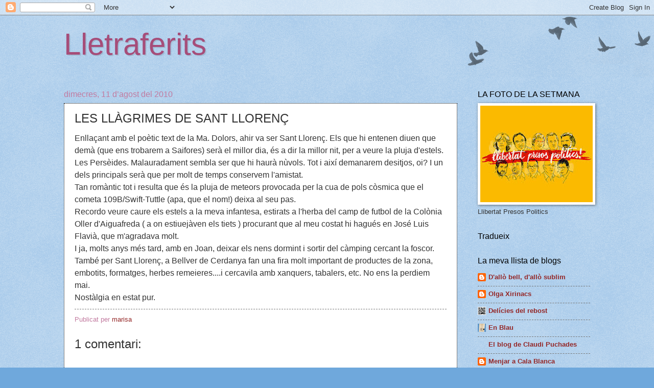

--- FILE ---
content_type: text/html; charset=UTF-8
request_url: https://moltlletraferits.blogspot.com/2010/08/les-llagrimes-de-sant-llorenc.html
body_size: 18002
content:
<!DOCTYPE html>
<html class='v2' dir='ltr' lang='ca'>
<head>
<link href='https://www.blogger.com/static/v1/widgets/335934321-css_bundle_v2.css' rel='stylesheet' type='text/css'/>
<meta content='width=1100' name='viewport'/>
<meta content='text/html; charset=UTF-8' http-equiv='Content-Type'/>
<meta content='blogger' name='generator'/>
<link href='https://moltlletraferits.blogspot.com/favicon.ico' rel='icon' type='image/x-icon'/>
<link href='http://moltlletraferits.blogspot.com/2010/08/les-llagrimes-de-sant-llorenc.html' rel='canonical'/>
<link rel="alternate" type="application/atom+xml" title="Lletraferits - Atom" href="https://moltlletraferits.blogspot.com/feeds/posts/default" />
<link rel="alternate" type="application/rss+xml" title="Lletraferits - RSS" href="https://moltlletraferits.blogspot.com/feeds/posts/default?alt=rss" />
<link rel="service.post" type="application/atom+xml" title="Lletraferits - Atom" href="https://www.blogger.com/feeds/622589615961022118/posts/default" />

<link rel="alternate" type="application/atom+xml" title="Lletraferits - Atom" href="https://moltlletraferits.blogspot.com/feeds/6383952470377186583/comments/default" />
<!--Can't find substitution for tag [blog.ieCssRetrofitLinks]-->
<meta content='http://moltlletraferits.blogspot.com/2010/08/les-llagrimes-de-sant-llorenc.html' property='og:url'/>
<meta content='LES LLÀGRIMES DE SANT LLORENÇ' property='og:title'/>
<meta content='Enllaçant amb el poètic text de la Ma. Dolors, ahir va ser Sant Llorenç. Els que hi entenen diuen que demà (que ens trobarem a Saifores) ser...' property='og:description'/>
<title>Lletraferits: LES LLÀGRIMES DE SANT LLORENÇ</title>
<style id='page-skin-1' type='text/css'><!--
/*
-----------------------------------------------
Blogger Template Style
Name:     Watermark
Designer: Blogger
URL:      www.blogger.com
----------------------------------------------- */
/* Use this with templates/1ktemplate-*.html */
/* Content
----------------------------------------------- */
body {
font: normal normal 14px Arial, Tahoma, Helvetica, FreeSans, sans-serif;
color: #333333;
background: #6fa8dc url(https://resources.blogblog.com/blogblog/data/1kt/watermark/body_background_birds.png) repeat scroll top left;
}
html body .content-outer {
min-width: 0;
max-width: 100%;
width: 100%;
}
.content-outer {
font-size: 92%;
}
a:link {
text-decoration:none;
color: #942727;
}
a:visited {
text-decoration:none;
color: #942727;
}
a:hover {
text-decoration:underline;
color: #e06666;
}
.body-fauxcolumns .cap-top {
margin-top: 30px;
background: transparent url(https://resources.blogblog.com/blogblog/data/1kt/watermark/body_overlay_birds.png) no-repeat scroll top right;
height: 121px;
}
.content-inner {
padding: 0;
}
/* Header
----------------------------------------------- */
.header-inner .Header .titlewrapper,
.header-inner .Header .descriptionwrapper {
padding-left: 20px;
padding-right: 20px;
}
.Header h1 {
font: normal normal 60px Arial, Tahoma, Helvetica, FreeSans, sans-serif;
color: #a64d79;
text-shadow: 2px 2px rgba(0, 0, 0, .1);
}
.Header h1 a {
color: #a64d79;
}
.Header .description {
font-size: 140%;
color: #559999;
}
/* Tabs
----------------------------------------------- */
.tabs-inner .section {
margin: 0 20px;
}
.tabs-inner .PageList, .tabs-inner .LinkList, .tabs-inner .Labels {
margin-left: -11px;
margin-right: -11px;
background-color: rgba(0, 0, 0, 0);
border-top: 0 solid #ffffff;
border-bottom: 0 solid #ffffff;
-moz-box-shadow: 0 0 0 rgba(0, 0, 0, .3);
-webkit-box-shadow: 0 0 0 rgba(0, 0, 0, .3);
-goog-ms-box-shadow: 0 0 0 rgba(0, 0, 0, .3);
box-shadow: 0 0 0 rgba(0, 0, 0, .3);
}
.tabs-inner .PageList .widget-content,
.tabs-inner .LinkList .widget-content,
.tabs-inner .Labels .widget-content {
margin: -3px -11px;
background: transparent none  no-repeat scroll right;
}
.tabs-inner .widget ul {
padding: 2px 25px;
max-height: 34px;
background: transparent none no-repeat scroll left;
}
.tabs-inner .widget li {
border: none;
}
.tabs-inner .widget li a {
display: inline-block;
padding: .25em 1em;
font: normal normal 20px Georgia, Utopia, 'Palatino Linotype', Palatino, serif;
color: #351c75;
border-right: 1px solid #6fa8dc;
}
.tabs-inner .widget li:first-child a {
border-left: 1px solid #6fa8dc;
}
.tabs-inner .widget li.selected a, .tabs-inner .widget li a:hover {
color: #000000;
}
/* Headings
----------------------------------------------- */
h2 {
font: normal normal 16px Arial, Tahoma, Helvetica, FreeSans, sans-serif;
color: #000000;
margin: 0 0 .5em;
}
h2.date-header {
font: normal normal 16px Arial, Tahoma, Helvetica, FreeSans, sans-serif;
color: #c27ba0;
}
/* Main
----------------------------------------------- */
.main-inner .column-center-inner,
.main-inner .column-left-inner,
.main-inner .column-right-inner {
padding: 0 5px;
}
.main-outer {
margin-top: 0;
background: transparent none no-repeat scroll top left;
}
.main-inner {
padding-top: 30px;
}
.main-cap-top {
position: relative;
}
.main-cap-top .cap-right {
position: absolute;
height: 0;
width: 100%;
bottom: 0;
background: transparent none repeat-x scroll bottom center;
}
.main-cap-top .cap-left {
position: absolute;
height: 245px;
width: 280px;
right: 0;
bottom: 0;
background: transparent none no-repeat scroll bottom left;
}
/* Posts
----------------------------------------------- */
.post-outer {
padding: 15px 20px;
margin: 0 0 25px;
background: #ffffff url(https://resources.blogblog.com/blogblog/data/1kt/watermark/post_background_birds.png) repeat scroll top left;
_background-image: none;
border: dotted 1px #000000;
-moz-box-shadow: 0 0 0 rgba(0, 0, 0, .1);
-webkit-box-shadow: 0 0 0 rgba(0, 0, 0, .1);
-goog-ms-box-shadow: 0 0 0 rgba(0, 0, 0, .1);
box-shadow: 0 0 0 rgba(0, 0, 0, .1);
}
h3.post-title {
font: normal normal 24px Arial, Tahoma, Helvetica, FreeSans, sans-serif;
margin: 0;
}
.comments h4 {
font: normal normal 24px Arial, Tahoma, Helvetica, FreeSans, sans-serif;
margin: 1em 0 0;
}
.post-body {
font-size: 105%;
line-height: 1.5;
position: relative;
}
.post-header {
margin: 0 0 1em;
color: #c27ba0;
}
.post-footer {
margin: 10px 0 0;
padding: 10px 0 0;
color: #c27ba0;
border-top: dashed 1px #777777;
}
#blog-pager {
font-size: 140%
}
#comments .comment-author {
padding-top: 1.5em;
border-top: dashed 1px #777777;
background-position: 0 1.5em;
}
#comments .comment-author:first-child {
padding-top: 0;
border-top: none;
}
.avatar-image-container {
margin: .2em 0 0;
}
/* Comments
----------------------------------------------- */
.comments .comments-content .icon.blog-author {
background-repeat: no-repeat;
background-image: url([data-uri]);
}
.comments .comments-content .loadmore a {
border-top: 1px solid #777777;
border-bottom: 1px solid #777777;
}
.comments .continue {
border-top: 2px solid #777777;
}
/* Widgets
----------------------------------------------- */
.widget ul, .widget #ArchiveList ul.flat {
padding: 0;
list-style: none;
}
.widget ul li, .widget #ArchiveList ul.flat li {
padding: .35em 0;
text-indent: 0;
border-top: dashed 1px #777777;
}
.widget ul li:first-child, .widget #ArchiveList ul.flat li:first-child {
border-top: none;
}
.widget .post-body ul {
list-style: disc;
}
.widget .post-body ul li {
border: none;
}
.widget .zippy {
color: #777777;
}
.post-body img, .post-body .tr-caption-container, .Profile img, .Image img,
.BlogList .item-thumbnail img {
padding: 5px;
background: #fff;
-moz-box-shadow: 1px 1px 5px rgba(0, 0, 0, .5);
-webkit-box-shadow: 1px 1px 5px rgba(0, 0, 0, .5);
-goog-ms-box-shadow: 1px 1px 5px rgba(0, 0, 0, .5);
box-shadow: 1px 1px 5px rgba(0, 0, 0, .5);
}
.post-body img, .post-body .tr-caption-container {
padding: 8px;
}
.post-body .tr-caption-container {
color: #333333;
}
.post-body .tr-caption-container img {
padding: 0;
background: transparent;
border: none;
-moz-box-shadow: 0 0 0 rgba(0, 0, 0, .1);
-webkit-box-shadow: 0 0 0 rgba(0, 0, 0, .1);
-goog-ms-box-shadow: 0 0 0 rgba(0, 0, 0, .1);
box-shadow: 0 0 0 rgba(0, 0, 0, .1);
}
/* Footer
----------------------------------------------- */
.footer-outer {
color:#f3f3f3;
background: #ffffff url(https://resources.blogblog.com/blogblog/data/1kt/watermark/body_background_navigator.png) repeat scroll top left;
}
.footer-outer a {
color: #073763;
}
.footer-outer a:visited {
color: #32ddaa;
}
.footer-outer a:hover {
color: #77ffdd;
}
.footer-outer .widget h2 {
color: #f4cccc;
}
/* Mobile
----------------------------------------------- */
body.mobile  {
background-size: 100% auto;
}
.mobile .body-fauxcolumn-outer {
background: transparent none repeat scroll top left;
}
html .mobile .mobile-date-outer {
border-bottom: none;
background: #ffffff url(https://resources.blogblog.com/blogblog/data/1kt/watermark/post_background_birds.png) repeat scroll top left;
_background-image: none;
margin-bottom: 10px;
}
.mobile .main-inner .date-outer {
padding: 0;
}
.mobile .main-inner .date-header {
margin: 10px;
}
.mobile .main-cap-top {
z-index: -1;
}
.mobile .content-outer {
font-size: 100%;
}
.mobile .post-outer {
padding: 10px;
}
.mobile .main-cap-top .cap-left {
background: transparent none no-repeat scroll bottom left;
}
.mobile .body-fauxcolumns .cap-top {
margin: 0;
}
.mobile-link-button {
background: #ffffff url(https://resources.blogblog.com/blogblog/data/1kt/watermark/post_background_birds.png) repeat scroll top left;
}
.mobile-link-button a:link, .mobile-link-button a:visited {
color: #942727;
}
.mobile-index-date .date-header {
color: #c27ba0;
}
.mobile-index-contents {
color: #333333;
}
.mobile .tabs-inner .section {
margin: 0;
}
.mobile .tabs-inner .PageList {
margin-left: 0;
margin-right: 0;
}
.mobile .tabs-inner .PageList .widget-content {
margin: 0;
color: #000000;
background: #ffffff url(https://resources.blogblog.com/blogblog/data/1kt/watermark/post_background_birds.png) repeat scroll top left;
}
.mobile .tabs-inner .PageList .widget-content .pagelist-arrow {
border-left: 1px solid #6fa8dc;
}

--></style>
<style id='template-skin-1' type='text/css'><!--
body {
min-width: 1070px;
}
.content-outer, .content-fauxcolumn-outer, .region-inner {
min-width: 1070px;
max-width: 1070px;
_width: 1070px;
}
.main-inner .columns {
padding-left: 0px;
padding-right: 260px;
}
.main-inner .fauxcolumn-center-outer {
left: 0px;
right: 260px;
/* IE6 does not respect left and right together */
_width: expression(this.parentNode.offsetWidth -
parseInt("0px") -
parseInt("260px") + 'px');
}
.main-inner .fauxcolumn-left-outer {
width: 0px;
}
.main-inner .fauxcolumn-right-outer {
width: 260px;
}
.main-inner .column-left-outer {
width: 0px;
right: 100%;
margin-left: -0px;
}
.main-inner .column-right-outer {
width: 260px;
margin-right: -260px;
}
#layout {
min-width: 0;
}
#layout .content-outer {
min-width: 0;
width: 800px;
}
#layout .region-inner {
min-width: 0;
width: auto;
}
body#layout div.add_widget {
padding: 8px;
}
body#layout div.add_widget a {
margin-left: 32px;
}
--></style>
<link href='https://www.blogger.com/dyn-css/authorization.css?targetBlogID=622589615961022118&amp;zx=9ced5a17-c386-48cd-8867-5d427396e181' media='none' onload='if(media!=&#39;all&#39;)media=&#39;all&#39;' rel='stylesheet'/><noscript><link href='https://www.blogger.com/dyn-css/authorization.css?targetBlogID=622589615961022118&amp;zx=9ced5a17-c386-48cd-8867-5d427396e181' rel='stylesheet'/></noscript>
<meta name='google-adsense-platform-account' content='ca-host-pub-1556223355139109'/>
<meta name='google-adsense-platform-domain' content='blogspot.com'/>

</head>
<body class='loading variant-birds'>
<div class='navbar section' id='navbar' name='Barra de navegació'><div class='widget Navbar' data-version='1' id='Navbar1'><script type="text/javascript">
    function setAttributeOnload(object, attribute, val) {
      if(window.addEventListener) {
        window.addEventListener('load',
          function(){ object[attribute] = val; }, false);
      } else {
        window.attachEvent('onload', function(){ object[attribute] = val; });
      }
    }
  </script>
<div id="navbar-iframe-container"></div>
<script type="text/javascript" src="https://apis.google.com/js/platform.js"></script>
<script type="text/javascript">
      gapi.load("gapi.iframes:gapi.iframes.style.bubble", function() {
        if (gapi.iframes && gapi.iframes.getContext) {
          gapi.iframes.getContext().openChild({
              url: 'https://www.blogger.com/navbar/622589615961022118?po\x3d6383952470377186583\x26origin\x3dhttps://moltlletraferits.blogspot.com',
              where: document.getElementById("navbar-iframe-container"),
              id: "navbar-iframe"
          });
        }
      });
    </script><script type="text/javascript">
(function() {
var script = document.createElement('script');
script.type = 'text/javascript';
script.src = '//pagead2.googlesyndication.com/pagead/js/google_top_exp.js';
var head = document.getElementsByTagName('head')[0];
if (head) {
head.appendChild(script);
}})();
</script>
</div></div>
<div class='body-fauxcolumns'>
<div class='fauxcolumn-outer body-fauxcolumn-outer'>
<div class='cap-top'>
<div class='cap-left'></div>
<div class='cap-right'></div>
</div>
<div class='fauxborder-left'>
<div class='fauxborder-right'></div>
<div class='fauxcolumn-inner'>
</div>
</div>
<div class='cap-bottom'>
<div class='cap-left'></div>
<div class='cap-right'></div>
</div>
</div>
</div>
<div class='content'>
<div class='content-fauxcolumns'>
<div class='fauxcolumn-outer content-fauxcolumn-outer'>
<div class='cap-top'>
<div class='cap-left'></div>
<div class='cap-right'></div>
</div>
<div class='fauxborder-left'>
<div class='fauxborder-right'></div>
<div class='fauxcolumn-inner'>
</div>
</div>
<div class='cap-bottom'>
<div class='cap-left'></div>
<div class='cap-right'></div>
</div>
</div>
</div>
<div class='content-outer'>
<div class='content-cap-top cap-top'>
<div class='cap-left'></div>
<div class='cap-right'></div>
</div>
<div class='fauxborder-left content-fauxborder-left'>
<div class='fauxborder-right content-fauxborder-right'></div>
<div class='content-inner'>
<header>
<div class='header-outer'>
<div class='header-cap-top cap-top'>
<div class='cap-left'></div>
<div class='cap-right'></div>
</div>
<div class='fauxborder-left header-fauxborder-left'>
<div class='fauxborder-right header-fauxborder-right'></div>
<div class='region-inner header-inner'>
<div class='header section' id='header' name='Capçalera'><div class='widget Header' data-version='1' id='Header1'>
<div id='header-inner'>
<div class='titlewrapper'>
<h1 class='title'>
<a href='https://moltlletraferits.blogspot.com/'>
Lletraferits
</a>
</h1>
</div>
<div class='descriptionwrapper'>
<p class='description'><span>
</span></p>
</div>
</div>
</div></div>
</div>
</div>
<div class='header-cap-bottom cap-bottom'>
<div class='cap-left'></div>
<div class='cap-right'></div>
</div>
</div>
</header>
<div class='tabs-outer'>
<div class='tabs-cap-top cap-top'>
<div class='cap-left'></div>
<div class='cap-right'></div>
</div>
<div class='fauxborder-left tabs-fauxborder-left'>
<div class='fauxborder-right tabs-fauxborder-right'></div>
<div class='region-inner tabs-inner'>
<div class='tabs no-items section' id='crosscol' name='Multicolumnes'></div>
<div class='tabs no-items section' id='crosscol-overflow' name='Cross-Column 2'></div>
</div>
</div>
<div class='tabs-cap-bottom cap-bottom'>
<div class='cap-left'></div>
<div class='cap-right'></div>
</div>
</div>
<div class='main-outer'>
<div class='main-cap-top cap-top'>
<div class='cap-left'></div>
<div class='cap-right'></div>
</div>
<div class='fauxborder-left main-fauxborder-left'>
<div class='fauxborder-right main-fauxborder-right'></div>
<div class='region-inner main-inner'>
<div class='columns fauxcolumns'>
<div class='fauxcolumn-outer fauxcolumn-center-outer'>
<div class='cap-top'>
<div class='cap-left'></div>
<div class='cap-right'></div>
</div>
<div class='fauxborder-left'>
<div class='fauxborder-right'></div>
<div class='fauxcolumn-inner'>
</div>
</div>
<div class='cap-bottom'>
<div class='cap-left'></div>
<div class='cap-right'></div>
</div>
</div>
<div class='fauxcolumn-outer fauxcolumn-left-outer'>
<div class='cap-top'>
<div class='cap-left'></div>
<div class='cap-right'></div>
</div>
<div class='fauxborder-left'>
<div class='fauxborder-right'></div>
<div class='fauxcolumn-inner'>
</div>
</div>
<div class='cap-bottom'>
<div class='cap-left'></div>
<div class='cap-right'></div>
</div>
</div>
<div class='fauxcolumn-outer fauxcolumn-right-outer'>
<div class='cap-top'>
<div class='cap-left'></div>
<div class='cap-right'></div>
</div>
<div class='fauxborder-left'>
<div class='fauxborder-right'></div>
<div class='fauxcolumn-inner'>
</div>
</div>
<div class='cap-bottom'>
<div class='cap-left'></div>
<div class='cap-right'></div>
</div>
</div>
<!-- corrects IE6 width calculation -->
<div class='columns-inner'>
<div class='column-center-outer'>
<div class='column-center-inner'>
<div class='main section' id='main' name='Principal'><div class='widget Blog' data-version='1' id='Blog1'>
<div class='blog-posts hfeed'>

          <div class="date-outer">
        
<h2 class='date-header'><span>dimecres, 11 d&#8217;agost del 2010</span></h2>

          <div class="date-posts">
        
<div class='post-outer'>
<div class='post hentry uncustomized-post-template' itemprop='blogPost' itemscope='itemscope' itemtype='http://schema.org/BlogPosting'>
<meta content='622589615961022118' itemprop='blogId'/>
<meta content='6383952470377186583' itemprop='postId'/>
<a name='6383952470377186583'></a>
<h3 class='post-title entry-title' itemprop='name'>
LES LLÀGRIMES DE SANT LLORENÇ
</h3>
<div class='post-header'>
<div class='post-header-line-1'></div>
</div>
<div class='post-body entry-content' id='post-body-6383952470377186583' itemprop='description articleBody'>
<span class="Apple-style-span" style="font-size: medium;">Enllaçant amb el poètic text de la Ma. Dolors, ahir va ser Sant Llorenç. Els que hi entenen diuen que demà (que ens trobarem a Saifores) serà el millor dia, és a dir la millor nit, per a veure la pluja d'estels. Les Persèides. Malauradament sembla ser que hi haurà nùvols. Tot i així demanarem desitjos, oi? I un dels principals serà que per molt de temps conservem l'amistat. </span><div><span class="Apple-style-span" style="font-size: medium;">Tan romàntic tot i resulta que és la pluja de meteors provocada per la cua de pols còsmica que el cometa 109B/Swift-Tuttle (apa, que el nom!) deixa al seu pas. </span><div><span class="Apple-style-span" style="font-size: medium;">Recordo veure caure els estels a  la meva infantesa, estirats a l'herba del camp de futbol de la Colònia Oller d'Aiguafreda ( a on estiuejàven els tiets ) procurant que al meu costat hi hagués en José Luis Flavià, que m'agradava molt.</span></div><div><span class="Apple-style-span" style="font-size: medium;">I ja, molts anys més tard, amb en Joan, deixar els nens dormint i sortir del càmping cercant la foscor. També per Sant Llorenç, a Bellver de Cerdanya fan una fira molt important de productes de la zona, embotits, formatges, herbes remeieres....i cercavila amb xanquers, tabalers, etc. No ens la perdiem mai. </span></div></div><div><span class="Apple-style-span" style="font-size: medium;">Nostàlgia en estat pur. </span></div>
<div style='clear: both;'></div>
</div>
<div class='post-footer'>
<div class='post-footer-line post-footer-line-1'>
<span class='post-author vcard'>
Publicat per
<span class='fn' itemprop='author' itemscope='itemscope' itemtype='http://schema.org/Person'>
<meta content='https://www.blogger.com/profile/03622458782526985307' itemprop='url'/>
<a class='g-profile' href='https://www.blogger.com/profile/03622458782526985307' rel='author' title='author profile'>
<span itemprop='name'>marisa</span>
</a>
</span>
</span>
<span class='post-timestamp'>
</span>
<span class='post-comment-link'>
</span>
<span class='post-icons'>
<span class='item-control blog-admin pid-1919581436'>
<a href='https://www.blogger.com/post-edit.g?blogID=622589615961022118&postID=6383952470377186583&from=pencil' title='Modificar el missatge'>
<img alt='' class='icon-action' height='18' src='https://resources.blogblog.com/img/icon18_edit_allbkg.gif' width='18'/>
</a>
</span>
</span>
<div class='post-share-buttons goog-inline-block'>
</div>
</div>
<div class='post-footer-line post-footer-line-2'>
<span class='post-labels'>
</span>
</div>
<div class='post-footer-line post-footer-line-3'>
<span class='post-location'>
</span>
</div>
</div>
</div>
<div class='comments' id='comments'>
<a name='comments'></a>
<h4>1 comentari:</h4>
<div class='comments-content'>
<script async='async' src='' type='text/javascript'></script>
<script type='text/javascript'>
    (function() {
      var items = null;
      var msgs = null;
      var config = {};

// <![CDATA[
      var cursor = null;
      if (items && items.length > 0) {
        cursor = parseInt(items[items.length - 1].timestamp) + 1;
      }

      var bodyFromEntry = function(entry) {
        var text = (entry &&
                    ((entry.content && entry.content.$t) ||
                     (entry.summary && entry.summary.$t))) ||
            '';
        if (entry && entry.gd$extendedProperty) {
          for (var k in entry.gd$extendedProperty) {
            if (entry.gd$extendedProperty[k].name == 'blogger.contentRemoved') {
              return '<span class="deleted-comment">' + text + '</span>';
            }
          }
        }
        return text;
      }

      var parse = function(data) {
        cursor = null;
        var comments = [];
        if (data && data.feed && data.feed.entry) {
          for (var i = 0, entry; entry = data.feed.entry[i]; i++) {
            var comment = {};
            // comment ID, parsed out of the original id format
            var id = /blog-(\d+).post-(\d+)/.exec(entry.id.$t);
            comment.id = id ? id[2] : null;
            comment.body = bodyFromEntry(entry);
            comment.timestamp = Date.parse(entry.published.$t) + '';
            if (entry.author && entry.author.constructor === Array) {
              var auth = entry.author[0];
              if (auth) {
                comment.author = {
                  name: (auth.name ? auth.name.$t : undefined),
                  profileUrl: (auth.uri ? auth.uri.$t : undefined),
                  avatarUrl: (auth.gd$image ? auth.gd$image.src : undefined)
                };
              }
            }
            if (entry.link) {
              if (entry.link[2]) {
                comment.link = comment.permalink = entry.link[2].href;
              }
              if (entry.link[3]) {
                var pid = /.*comments\/default\/(\d+)\?.*/.exec(entry.link[3].href);
                if (pid && pid[1]) {
                  comment.parentId = pid[1];
                }
              }
            }
            comment.deleteclass = 'item-control blog-admin';
            if (entry.gd$extendedProperty) {
              for (var k in entry.gd$extendedProperty) {
                if (entry.gd$extendedProperty[k].name == 'blogger.itemClass') {
                  comment.deleteclass += ' ' + entry.gd$extendedProperty[k].value;
                } else if (entry.gd$extendedProperty[k].name == 'blogger.displayTime') {
                  comment.displayTime = entry.gd$extendedProperty[k].value;
                }
              }
            }
            comments.push(comment);
          }
        }
        return comments;
      };

      var paginator = function(callback) {
        if (hasMore()) {
          var url = config.feed + '?alt=json&v=2&orderby=published&reverse=false&max-results=50';
          if (cursor) {
            url += '&published-min=' + new Date(cursor).toISOString();
          }
          window.bloggercomments = function(data) {
            var parsed = parse(data);
            cursor = parsed.length < 50 ? null
                : parseInt(parsed[parsed.length - 1].timestamp) + 1
            callback(parsed);
            window.bloggercomments = null;
          }
          url += '&callback=bloggercomments';
          var script = document.createElement('script');
          script.type = 'text/javascript';
          script.src = url;
          document.getElementsByTagName('head')[0].appendChild(script);
        }
      };
      var hasMore = function() {
        return !!cursor;
      };
      var getMeta = function(key, comment) {
        if ('iswriter' == key) {
          var matches = !!comment.author
              && comment.author.name == config.authorName
              && comment.author.profileUrl == config.authorUrl;
          return matches ? 'true' : '';
        } else if ('deletelink' == key) {
          return config.baseUri + '/comment/delete/'
               + config.blogId + '/' + comment.id;
        } else if ('deleteclass' == key) {
          return comment.deleteclass;
        }
        return '';
      };

      var replybox = null;
      var replyUrlParts = null;
      var replyParent = undefined;

      var onReply = function(commentId, domId) {
        if (replybox == null) {
          // lazily cache replybox, and adjust to suit this style:
          replybox = document.getElementById('comment-editor');
          if (replybox != null) {
            replybox.height = '250px';
            replybox.style.display = 'block';
            replyUrlParts = replybox.src.split('#');
          }
        }
        if (replybox && (commentId !== replyParent)) {
          replybox.src = '';
          document.getElementById(domId).insertBefore(replybox, null);
          replybox.src = replyUrlParts[0]
              + (commentId ? '&parentID=' + commentId : '')
              + '#' + replyUrlParts[1];
          replyParent = commentId;
        }
      };

      var hash = (window.location.hash || '#').substring(1);
      var startThread, targetComment;
      if (/^comment-form_/.test(hash)) {
        startThread = hash.substring('comment-form_'.length);
      } else if (/^c[0-9]+$/.test(hash)) {
        targetComment = hash.substring(1);
      }

      // Configure commenting API:
      var configJso = {
        'maxDepth': config.maxThreadDepth
      };
      var provider = {
        'id': config.postId,
        'data': items,
        'loadNext': paginator,
        'hasMore': hasMore,
        'getMeta': getMeta,
        'onReply': onReply,
        'rendered': true,
        'initComment': targetComment,
        'initReplyThread': startThread,
        'config': configJso,
        'messages': msgs
      };

      var render = function() {
        if (window.goog && window.goog.comments) {
          var holder = document.getElementById('comment-holder');
          window.goog.comments.render(holder, provider);
        }
      };

      // render now, or queue to render when library loads:
      if (window.goog && window.goog.comments) {
        render();
      } else {
        window.goog = window.goog || {};
        window.goog.comments = window.goog.comments || {};
        window.goog.comments.loadQueue = window.goog.comments.loadQueue || [];
        window.goog.comments.loadQueue.push(render);
      }
    })();
// ]]>
  </script>
<div id='comment-holder'>
<div class="comment-thread toplevel-thread"><ol id="top-ra"><li class="comment" id="c8426598257757121030"><div class="avatar-image-container"><img src="//resources.blogblog.com/img/blank.gif" alt=""/></div><div class="comment-block"><div class="comment-header"><cite class="user">Mª Teresa</cite><span class="icon user "></span><span class="datetime secondary-text"><a rel="nofollow" href="https://moltlletraferits.blogspot.com/2010/08/les-llagrimes-de-sant-llorenc.html?showComment=1281520357909#c8426598257757121030">11 d&#8217;agost del 2010, a les 11:52</a></span></div><p class="comment-content">Que bé els nostrs escrits tenen un to divers, però cultural, ara va d&#39;astronomia. Altres vegades són divertits i  picants, que de tot en sabem fer.Demà demanarem un desig, m&#39;agrada el que apuntes de l&#39;amistat.</p><span class="comment-actions secondary-text"><a class="comment-reply" target="_self" data-comment-id="8426598257757121030">Respon</a><span class="item-control blog-admin blog-admin pid-893652665"><a target="_self" href="https://www.blogger.com/comment/delete/622589615961022118/8426598257757121030">Elimina</a></span></span></div><div class="comment-replies"><div id="c8426598257757121030-rt" class="comment-thread inline-thread hidden"><span class="thread-toggle thread-expanded"><span class="thread-arrow"></span><span class="thread-count"><a target="_self">Respostes</a></span></span><ol id="c8426598257757121030-ra" class="thread-chrome thread-expanded"><div></div><div id="c8426598257757121030-continue" class="continue"><a class="comment-reply" target="_self" data-comment-id="8426598257757121030">Respon</a></div></ol></div></div><div class="comment-replybox-single" id="c8426598257757121030-ce"></div></li></ol><div id="top-continue" class="continue"><a class="comment-reply" target="_self">Afegeix un comentari</a></div><div class="comment-replybox-thread" id="top-ce"></div><div class="loadmore hidden" data-post-id="6383952470377186583"><a target="_self">Carrega&#39;n més...</a></div></div>
</div>
</div>
<p class='comment-footer'>
<div class='comment-form'>
<a name='comment-form'></a>
<p>
</p>
<a href='https://www.blogger.com/comment/frame/622589615961022118?po=6383952470377186583&hl=ca&saa=85391&origin=https://moltlletraferits.blogspot.com' id='comment-editor-src'></a>
<iframe allowtransparency='true' class='blogger-iframe-colorize blogger-comment-from-post' frameborder='0' height='410px' id='comment-editor' name='comment-editor' src='' width='100%'></iframe>
<script src='https://www.blogger.com/static/v1/jsbin/2830521187-comment_from_post_iframe.js' type='text/javascript'></script>
<script type='text/javascript'>
      BLOG_CMT_createIframe('https://www.blogger.com/rpc_relay.html');
    </script>
</div>
</p>
<div id='backlinks-container'>
<div id='Blog1_backlinks-container'>
</div>
</div>
</div>
</div>

        </div></div>
      
</div>
<div class='blog-pager' id='blog-pager'>
<span id='blog-pager-newer-link'>
<a class='blog-pager-newer-link' href='https://moltlletraferits.blogspot.com/2010/08/mis-relatos-en-la-red_11.html' id='Blog1_blog-pager-newer-link' title='Entrada més recent'>Entrada més recent</a>
</span>
<span id='blog-pager-older-link'>
<a class='blog-pager-older-link' href='https://moltlletraferits.blogspot.com/2010/08/pedra-solar-asteca-avui-aparco-el-meu.html' id='Blog1_blog-pager-older-link' title='Entrada més antiga'>Entrada més antiga</a>
</span>
<a class='home-link' href='https://moltlletraferits.blogspot.com/'>Inici</a>
</div>
<div class='clear'></div>
<div class='post-feeds'>
<div class='feed-links'>
Subscriure's a:
<a class='feed-link' href='https://moltlletraferits.blogspot.com/feeds/6383952470377186583/comments/default' target='_blank' type='application/atom+xml'>Comentaris del missatge (Atom)</a>
</div>
</div>
</div></div>
</div>
</div>
<div class='column-left-outer'>
<div class='column-left-inner'>
<aside>
</aside>
</div>
</div>
<div class='column-right-outer'>
<div class='column-right-inner'>
<aside>
<div class='sidebar section' id='sidebar-right-1'><div class='widget Image' data-version='1' id='Image1'>
<h2>LA FOTO DE LA SETMANA</h2>
<div class='widget-content'>
<img alt='LA FOTO DE LA SETMANA' height='189' id='Image1_img' src='https://blogger.googleusercontent.com/img/b/R29vZ2xl/AVvXsEiwTI2X4FcV_WwxpQza35IqloFivywM7CkNEWSyS3BFq5KnSNaxbmKtHjYqR1xxCrfF-k1PFynX16FrhmIyv9JRI4G6uByVDifxTx5SyZsPeTtMvwd4Maoj2FG48_rxlf1IsPG1P2ZHKAY/s220/presos+politics.jpg' width='220'/>
<br/>
<span class='caption'>Llibertat Presos Politics</span>
</div>
<div class='clear'></div>
</div><div class='widget Translate' data-version='1' id='Translate1'>
<h2 class='title'>Tradueix</h2>
<div id='google_translate_element'></div>
<script>
    function googleTranslateElementInit() {
      new google.translate.TranslateElement({
        pageLanguage: 'ca',
        autoDisplay: 'true',
        layout: google.translate.TranslateElement.InlineLayout.VERTICAL
      }, 'google_translate_element');
    }
  </script>
<script src='//translate.google.com/translate_a/element.js?cb=googleTranslateElementInit'></script>
<div class='clear'></div>
</div><div class='widget BlogList' data-version='1' id='BlogList1'>
<h2 class='title'>La meva llista de blogs</h2>
<div class='widget-content'>
<div class='blog-list-container' id='BlogList1_container'>
<ul id='BlogList1_blogs'>
<li style='display: block;'>
<div class='blog-icon'>
<img data-lateloadsrc='https://lh3.googleusercontent.com/blogger_img_proxy/AEn0k_sGHVAoR7TNWNB2QTy72GT344rk28SEOgKCu45DQPR8Y3lqogkHLWZQl7yy0Xv7OJoGoCdmcONz9haJCfq1atiHD5Vj_nrdeBlQ7t4jrIYm8s6iUdzaQl8=s16-w16-h16' height='16' width='16'/>
</div>
<div class='blog-content'>
<div class='blog-title'>
<a href='http://dallobelldallosublim.blogspot.com/' target='_blank'>
D'allò bell, d'allò sublim</a>
</div>
<div class='item-content'>
</div>
</div>
<div style='clear: both;'></div>
</li>
<li style='display: block;'>
<div class='blog-icon'>
<img data-lateloadsrc='https://lh3.googleusercontent.com/blogger_img_proxy/AEn0k_vu5P1tN32nzV6_49ZIJFo1HJqVNsdTjgfYYhZPDjPcuo-u-Hu4J-NDMw6XqWXH6NSA8RaZMip-i6E2RllDgAl0tq1Rm4CHU4hojG_WH9E=s16-w16-h16' height='16' width='16'/>
</div>
<div class='blog-content'>
<div class='blog-title'>
<a href='http://olgaxirinacs.blogspot.com/' target='_blank'>
Olga Xirinacs</a>
</div>
<div class='item-content'>
</div>
</div>
<div style='clear: both;'></div>
</li>
<li style='display: block;'>
<div class='blog-icon'>
<img data-lateloadsrc='https://lh3.googleusercontent.com/blogger_img_proxy/AEn0k_s7bDFq4X3LmcHtAFRdKUzE6w0FLs23e1JsBlRvaBhgUt5unnsuIAbYAUD8rEnxyRbwHmH3JYKCZzNO8unEaicAQujNhZ3_Yox1Kmg=s16-w16-h16' height='16' width='16'/>
</div>
<div class='blog-content'>
<div class='blog-title'>
<a href='http://delicies.blogspot.com/' target='_blank'>
Delícies del rebost</a>
</div>
<div class='item-content'>
</div>
</div>
<div style='clear: both;'></div>
</li>
<li style='display: block;'>
<div class='blog-icon'>
<img data-lateloadsrc='https://lh3.googleusercontent.com/blogger_img_proxy/AEn0k_vhdqGjFu4YmtfrBl18yuQy1412hA30S_GGT87m5JCEf42mRM5pwAXpyLt-xNPI6LDV5t5TdUHj_8Ze1MFa1IuGi6N111ps-6MWn6Wv0ywIRWyy9w=s16-w16-h16' height='16' width='16'/>
</div>
<div class='blog-content'>
<div class='blog-title'>
<a href='http://camillaperezsalva.blogspot.com/' target='_blank'>
En Blau</a>
</div>
<div class='item-content'>
</div>
</div>
<div style='clear: both;'></div>
</li>
<li style='display: block;'>
<div class='blog-icon'>
<img data-lateloadsrc='https://lh3.googleusercontent.com/blogger_img_proxy/AEn0k_tJknDI1II7qyBPCJsy-5ydIQK9C48kxHwWeu_PcJqFKBFr5QZAWPG3ELAYg38oIiSzvBHaGyR-Ex_JFM6vHXyKSuilMA2zwJota2VzuA0F3vQ=s16-w16-h16' height='16' width='16'/>
</div>
<div class='blog-content'>
<div class='blog-title'>
<a href='http://claudipuchades.blogspot.com/' target='_blank'>
El blog de Claudi Puchades</a>
</div>
<div class='item-content'>
</div>
</div>
<div style='clear: both;'></div>
</li>
<li style='display: block;'>
<div class='blog-icon'>
<img data-lateloadsrc='https://lh3.googleusercontent.com/blogger_img_proxy/AEn0k_sETFgL7NJQ191ba1Lwsvr6R6MwwUlti2mpo4yBA47HjH3GtZX8VGJsslJRE9is3D9D3NAig0nszAfEJW2w44sQi7Fn_nvPo_qv8cwW8yE=s16-w16-h16' height='16' width='16'/>
</div>
<div class='blog-content'>
<div class='blog-title'>
<a href='http://acalablanca.blogspot.com/' target='_blank'>
Menjar a Cala Blanca</a>
</div>
<div class='item-content'>
</div>
</div>
<div style='clear: both;'></div>
</li>
<li style='display: block;'>
<div class='blog-icon'>
<img data-lateloadsrc='https://lh3.googleusercontent.com/blogger_img_proxy/AEn0k_tt3qDCGPAw-fnOMFHXXUpfm4cccgToIxEHf-8InbjZAob1_K_LE5LjbgW4gw9eyvIlzZRl88Ldepare-Cvvrt8zVGG35v8uCdHVQ3hNAc=s16-w16-h16' height='16' width='16'/>
</div>
<div class='blog-content'>
<div class='blog-title'>
<a href='http://llardeyukiko.blogspot.com/' target='_blank'>
llar de yukiko</a>
</div>
<div class='item-content'>
</div>
</div>
<div style='clear: both;'></div>
</li>
<li style='display: block;'>
<div class='blog-icon'>
<img data-lateloadsrc='https://lh3.googleusercontent.com/blogger_img_proxy/AEn0k_sl4x6zM5QPhRMgHTkgOiFjA_V8oJgkUYGxc_3SVtVOYICccE5UlYOKz2pmKrqlRtgM2UiXCQW9xCo06WNfNOJLtduSjWEVcsCzGA=s16-w16-h16' height='16' width='16'/>
</div>
<div class='blog-content'>
<div class='blog-title'>
<a href='http://apajosy.blogspot.com/' target='_blank'>
apajosy</a>
</div>
<div class='item-content'>
</div>
</div>
<div style='clear: both;'></div>
</li>
<li style='display: block;'>
<div class='blog-icon'>
<img data-lateloadsrc='https://lh3.googleusercontent.com/blogger_img_proxy/AEn0k_uSRsROVkdtwRcmS_I2HmgzvPjdbhcpTviOqX8b0czYAUaonMBDTSrOTFg7en6_YJ6CsADFmlWOGt8tjTx-aLGx8A_nTm7G5VRX32eRlHcsRIrwBQ=s16-w16-h16' height='16' width='16'/>
</div>
<div class='blog-content'>
<div class='blog-title'>
<a href='http://lasombradelanube.blogspot.com/' target='_blank'>
la sombra de la nube</a>
</div>
<div class='item-content'>
</div>
</div>
<div style='clear: both;'></div>
</li>
<li style='display: block;'>
<div class='blog-icon'>
<img data-lateloadsrc='https://lh3.googleusercontent.com/blogger_img_proxy/AEn0k_vpVGKw038VMJ6Seuct1GGx8RnP_glT8Jua19NVbIz2SRDSftb52bA0CzoaWm2BL4p7w54LlV443fwXuKP2_x8Q6nbpQzxV=s16-w16-h16' height='16' width='16'/>
</div>
<div class='blog-content'>
<div class='blog-title'>
<a href='http://xioi.blogspot.com/' target='_blank'>
xioi olesa</a>
</div>
<div class='item-content'>
</div>
</div>
<div style='clear: both;'></div>
</li>
<li style='display: block;'>
<div class='blog-icon'>
<img data-lateloadsrc='https://lh3.googleusercontent.com/blogger_img_proxy/AEn0k_sY-qqpmiIi68nf6xgE3_Z2pQjCsdFp8fb3zFlZ_f82ryzoEy4bfSvyu4_sFM-fLNVTmQUOs6CCul9_ykvpy5HMPalbs3wA5DSW5lZ6QA=s16-w16-h16' height='16' width='16'/>
</div>
<div class='blog-content'>
<div class='blog-title'>
<a href='http://virginiaeso.blogspot.com/' target='_blank'>
LES IDEES SÓN UN POU DE SECRETS</a>
</div>
<div class='item-content'>
</div>
</div>
<div style='clear: both;'></div>
</li>
<li style='display: block;'>
<div class='blog-icon'>
<img data-lateloadsrc='https://lh3.googleusercontent.com/blogger_img_proxy/AEn0k_uUPKpJcuBKTPyeeG3EXDJuk6xRJP_bhAWFLtGdFgMO_CxuUizGvQAAmnRk3gzpppbtMNs47aHiZ2LjKkpJAcEU__ersJJoUGkknwU0=s16-w16-h16' height='16' width='16'/>
</div>
<div class='blog-content'>
<div class='blog-title'>
<a href='http://3macarrons.blogspot.com/' target='_blank'>
3 macarrons</a>
</div>
<div class='item-content'>
</div>
</div>
<div style='clear: both;'></div>
</li>
<li style='display: block;'>
<div class='blog-icon'>
<img data-lateloadsrc='https://lh3.googleusercontent.com/blogger_img_proxy/AEn0k_sibdvKSa1ASGyBCjEglaftOq8nOmLhpyZ5yuF6yA6_j9BURPHJTK-tyQ4IycR1egPMG74WYFGdrHa5oRgIsvSh7iKk9VkFJ-1DwyFel3DtcVGW=s16-w16-h16' height='16' width='16'/>
</div>
<div class='blog-content'>
<div class='blog-title'>
<a href='http://elmondecaldiari.blogspot.com/' target='_blank'>
EL MÓN DE CAL DIARI</a>
</div>
<div class='item-content'>
</div>
</div>
<div style='clear: both;'></div>
</li>
<li style='display: block;'>
<div class='blog-icon'>
<img data-lateloadsrc='https://lh3.googleusercontent.com/blogger_img_proxy/AEn0k_vU2mc7Xs2de9ezTfSjc6mmQC0li5_dQXxkggtbS3ut5Nt965Zw3yP7RczFtBUevl9dEwp_MQkKuzKtjW0BWUT0wGc4Qxd-AdEuHO3TFXpiwvV9=s16-w16-h16' height='16' width='16'/>
</div>
<div class='blog-content'>
<div class='blog-title'>
<a href='http://itsalwaysteatime.blogspot.com/' target='_blank'>
...it's always tea-time...</a>
</div>
<div class='item-content'>
</div>
</div>
<div style='clear: both;'></div>
</li>
<li style='display: block;'>
<div class='blog-icon'>
<img data-lateloadsrc='https://lh3.googleusercontent.com/blogger_img_proxy/AEn0k_sST5L6K-XBF82qX4qzkMbGPBdsfByuOrYfikpNQggDOdIJ4TfAlmMEsBJ0NMHwuCfj-IAmFAfc6lT5Sqf_wBMeraMAIYFp4ikXJFOJ=s16-w16-h16' height='16' width='16'/>
</div>
<div class='blog-content'>
<div class='blog-title'>
<a href='http://arbredefoc.blogspot.com/' target='_blank'>
ARBRE DE FOC</a>
</div>
<div class='item-content'>
</div>
</div>
<div style='clear: both;'></div>
</li>
<li style='display: block;'>
<div class='blog-icon'>
<img data-lateloadsrc='https://lh3.googleusercontent.com/blogger_img_proxy/AEn0k_tLYitM-7hWCA0UhBvkbVmFOdA2HLWRIp3tlrZ2JDQBpSO7im5Kx-mNqUT5DAcGyA0EBOdA17paGNCsplahBNa_vcZeMqvfVmKzCHWu=s16-w16-h16' height='16' width='16'/>
</div>
<div class='blog-content'>
<div class='blog-title'>
<a href='http://bcn-antic.blogspot.com/' target='_blank'>
Barcelona Antiga - LLocs, Costums   i Tradicions</a>
</div>
<div class='item-content'>
</div>
</div>
<div style='clear: both;'></div>
</li>
<li style='display: block;'>
<div class='blog-icon'>
<img data-lateloadsrc='https://lh3.googleusercontent.com/blogger_img_proxy/AEn0k_uE9sbjxzH-5EwOeaOGLwNvHPKnL1Bp9x98R_RkH07SmdV40Ll8iUkErOFYOyUhUVLg0zlwpX3F_NSY7TAI6obqlRRPR1D1Msn6yNcd3oV8t8Y3y0cMCw=s16-w16-h16' height='16' width='16'/>
</div>
<div class='blog-content'>
<div class='blog-title'>
<a href='http://lafisgonaindiscreta.blogspot.com/' target='_blank'>
La fisgona indiscreta</a>
</div>
<div class='item-content'>
</div>
</div>
<div style='clear: both;'></div>
</li>
</ul>
<div class='clear'></div>
</div>
</div>
</div><div class='widget Followers' data-version='1' id='Followers1'>
<h2 class='title'>Seguidors</h2>
<div class='widget-content'>
<div id='Followers1-wrapper'>
<div style='margin-right:2px;'>
<div><script type="text/javascript" src="https://apis.google.com/js/platform.js"></script>
<div id="followers-iframe-container"></div>
<script type="text/javascript">
    window.followersIframe = null;
    function followersIframeOpen(url) {
      gapi.load("gapi.iframes", function() {
        if (gapi.iframes && gapi.iframes.getContext) {
          window.followersIframe = gapi.iframes.getContext().openChild({
            url: url,
            where: document.getElementById("followers-iframe-container"),
            messageHandlersFilter: gapi.iframes.CROSS_ORIGIN_IFRAMES_FILTER,
            messageHandlers: {
              '_ready': function(obj) {
                window.followersIframe.getIframeEl().height = obj.height;
              },
              'reset': function() {
                window.followersIframe.close();
                followersIframeOpen("https://www.blogger.com/followers/frame/622589615961022118?colors\x3dCgt0cmFuc3BhcmVudBILdHJhbnNwYXJlbnQaByMzMzMzMzMiByM5NDI3MjcqC3RyYW5zcGFyZW50MgcjMDAwMDAwOgcjMzMzMzMzQgcjOTQyNzI3SgcjNzc3Nzc3UgcjOTQyNzI3Wgt0cmFuc3BhcmVudA%3D%3D\x26pageSize\x3d21\x26hl\x3dca\x26origin\x3dhttps://moltlletraferits.blogspot.com");
              },
              'open': function(url) {
                window.followersIframe.close();
                followersIframeOpen(url);
              }
            }
          });
        }
      });
    }
    followersIframeOpen("https://www.blogger.com/followers/frame/622589615961022118?colors\x3dCgt0cmFuc3BhcmVudBILdHJhbnNwYXJlbnQaByMzMzMzMzMiByM5NDI3MjcqC3RyYW5zcGFyZW50MgcjMDAwMDAwOgcjMzMzMzMzQgcjOTQyNzI3SgcjNzc3Nzc3UgcjOTQyNzI3Wgt0cmFuc3BhcmVudA%3D%3D\x26pageSize\x3d21\x26hl\x3dca\x26origin\x3dhttps://moltlletraferits.blogspot.com");
  </script></div>
</div>
</div>
<div class='clear'></div>
</div>
</div><div class='widget Label' data-version='1' id='Label1'>
<h2>Etiquetes</h2>
<div class='widget-content cloud-label-widget-content'>
<span class='label-size label-size-5'>
<a dir='ltr' href='https://moltlletraferits.blogspot.com/search/label/Agenda'>Agenda</a>
</span>
<span class='label-size label-size-5'>
<a dir='ltr' href='https://moltlletraferits.blogspot.com/search/label/viatges'>viatges</a>
</span>
<span class='label-size label-size-5'>
<a dir='ltr' href='https://moltlletraferits.blogspot.com/search/label/Micel%C3%A0nia'>Micelània</a>
</span>
<span class='label-size label-size-4'>
<a dir='ltr' href='https://moltlletraferits.blogspot.com/search/label/Art'>Art</a>
</span>
<span class='label-size label-size-4'>
<a dir='ltr' href='https://moltlletraferits.blogspot.com/search/label/Literatura'>Literatura</a>
</span>
<span class='label-size label-size-4'>
<a dir='ltr' href='https://moltlletraferits.blogspot.com/search/label/Teatre'>Teatre</a>
</span>
<span class='label-size label-size-4'>
<a dir='ltr' href='https://moltlletraferits.blogspot.com/search/label/ACTUALITAT'>ACTUALITAT</a>
</span>
<span class='label-size label-size-4'>
<a dir='ltr' href='https://moltlletraferits.blogspot.com/search/label/%C3%92pera'>Òpera</a>
</span>
<span class='label-size label-size-3'>
<a dir='ltr' href='https://moltlletraferits.blogspot.com/search/label/Trescades'>Trescades</a>
</span>
<span class='label-size label-size-3'>
<a dir='ltr' href='https://moltlletraferits.blogspot.com/search/label/Miscelania'>Miscelania</a>
</span>
<span class='label-size label-size-3'>
<a dir='ltr' href='https://moltlletraferits.blogspot.com/search/label/Viatges%20i%20art'>Viatges i art</a>
</span>
<span class='label-size label-size-3'>
<a dir='ltr' href='https://moltlletraferits.blogspot.com/search/label/Opera'>Opera</a>
</span>
<span class='label-size label-size-3'>
<a dir='ltr' href='https://moltlletraferits.blogspot.com/search/label/Viatges%20i%20hist%C3%B2ria'>Viatges i història</a>
</span>
<span class='label-size label-size-3'>
<a dir='ltr' href='https://moltlletraferits.blogspot.com/search/label/Viatges%20i%20oci'>Viatges i oci</a>
</span>
<span class='label-size label-size-3'>
<a dir='ltr' href='https://moltlletraferits.blogspot.com/search/label/viatges%20i%20literatura'>viatges i literatura</a>
</span>
<span class='label-size label-size-3'>
<a dir='ltr' href='https://moltlletraferits.blogspot.com/search/label/Llibres'>Llibres</a>
</span>
<span class='label-size label-size-3'>
<a dir='ltr' href='https://moltlletraferits.blogspot.com/search/label/%C3%93pera'>Ópera</a>
</span>
<span class='label-size label-size-2'>
<a dir='ltr' href='https://moltlletraferits.blogspot.com/search/label/Hist%C3%B2ria'>Història</a>
</span>
<span class='label-size label-size-2'>
<a dir='ltr' href='https://moltlletraferits.blogspot.com/search/label/Natura'>Natura</a>
</span>
<span class='label-size label-size-2'>
<a dir='ltr' href='https://moltlletraferits.blogspot.com/search/label/Personatges'>Personatges</a>
</span>
<span class='label-size label-size-2'>
<a dir='ltr' href='https://moltlletraferits.blogspot.com/search/label/Litreratura'>Litreratura</a>
</span>
<span class='label-size label-size-2'>
<a dir='ltr' href='https://moltlletraferits.blogspot.com/search/label/Viatges%20i%20museus'>Viatges i museus</a>
</span>
<span class='label-size label-size-2'>
<a dir='ltr' href='https://moltlletraferits.blogspot.com/search/label/Literatura%20i%20viatges'>Literatura i viatges</a>
</span>
<span class='label-size label-size-2'>
<a dir='ltr' href='https://moltlletraferits.blogspot.com/search/label/Poesia'>Poesia</a>
</span>
<span class='label-size label-size-2'>
<a dir='ltr' href='https://moltlletraferits.blogspot.com/search/label/Que%3F'>Que?</a>
</span>
<span class='label-size label-size-2'>
<a dir='ltr' href='https://moltlletraferits.blogspot.com/search/label/Qu%C3%A8%3F'>Què?</a>
</span>
<span class='label-size label-size-2'>
<a dir='ltr' href='https://moltlletraferits.blogspot.com/search/label/Viatges%20%20i%20museus'>Viatges  i museus</a>
</span>
<span class='label-size label-size-2'>
<a dir='ltr' href='https://moltlletraferits.blogspot.com/search/label/Viatges%20i%20llegendes'>Viatges i llegendes</a>
</span>
<span class='label-size label-size-2'>
<a dir='ltr' href='https://moltlletraferits.blogspot.com/search/label/Art%20i%20cinema'>Art i cinema</a>
</span>
<span class='label-size label-size-2'>
<a dir='ltr' href='https://moltlletraferits.blogspot.com/search/label/Tradicions'>Tradicions</a>
</span>
<span class='label-size label-size-2'>
<a dir='ltr' href='https://moltlletraferits.blogspot.com/search/label/Troballes'>Troballes</a>
</span>
<span class='label-size label-size-2'>
<a dir='ltr' href='https://moltlletraferits.blogspot.com/search/label/Viatge%20i%20pintura'>Viatge i pintura</a>
</span>
<span class='label-size label-size-2'>
<a dir='ltr' href='https://moltlletraferits.blogspot.com/search/label/Viatges%20i%20lireratura'>Viatges i lireratura</a>
</span>
<span class='label-size label-size-2'>
<a dir='ltr' href='https://moltlletraferits.blogspot.com/search/label/Viatges%20i%20m%C3%BAsica'>Viatges i música</a>
</span>
<span class='label-size label-size-2'>
<a dir='ltr' href='https://moltlletraferits.blogspot.com/search/label/Viatges%20i%20pintura'>Viatges i pintura</a>
</span>
<span class='label-size label-size-2'>
<a dir='ltr' href='https://moltlletraferits.blogspot.com/search/label/Webs%20i%20blogs'>Webs i blogs</a>
</span>
<span class='label-size label-size-2'>
<a dir='ltr' href='https://moltlletraferits.blogspot.com/search/label/medecina'>medecina</a>
</span>
<span class='label-size label-size-2'>
<a dir='ltr' href='https://moltlletraferits.blogspot.com/search/label/sociedad%20y%20politica'>sociedad y politica</a>
</span>
<span class='label-size label-size-2'>
<a dir='ltr' href='https://moltlletraferits.blogspot.com/search/label/vacances'>vacances</a>
</span>
<span class='label-size label-size-2'>
<a dir='ltr' href='https://moltlletraferits.blogspot.com/search/label/visions'>visions</a>
</span>
<span class='label-size label-size-1'>
<a dir='ltr' href='https://moltlletraferits.blogspot.com/search/label/MUSICA%20Y%20CINE'>MUSICA Y CINE</a>
</span>
<span class='label-size label-size-1'>
<a dir='ltr' href='https://moltlletraferits.blogspot.com/search/label/Pintura'>Pintura</a>
</span>
<span class='label-size label-size-1'>
<a dir='ltr' href='https://moltlletraferits.blogspot.com/search/label/Pol%C3%ADtica%2Fbanca'>Política/banca</a>
</span>
<span class='label-size label-size-1'>
<a dir='ltr' href='https://moltlletraferits.blogspot.com/search/label/Viatges%20i%20arquitectura'>Viatges i arquitectura</a>
</span>
<span class='label-size label-size-1'>
<a dir='ltr' href='https://moltlletraferits.blogspot.com/search/label/Viatges%20i%20espiritualitat'>Viatges i espiritualitat</a>
</span>
<span class='label-size label-size-1'>
<a dir='ltr' href='https://moltlletraferits.blogspot.com/search/label/Viatges%20i%20guerres'>Viatges i guerres</a>
</span>
<span class='label-size label-size-1'>
<a dir='ltr' href='https://moltlletraferits.blogspot.com/search/label/Viatges%20i%20literatur'>Viatges i literatur</a>
</span>
<span class='label-size label-size-1'>
<a dir='ltr' href='https://moltlletraferits.blogspot.com/search/label/Viatgs'>Viatgs</a>
</span>
<span class='label-size label-size-1'>
<a dir='ltr' href='https://moltlletraferits.blogspot.com/search/label/Video'>Video</a>
</span>
<span class='label-size label-size-1'>
<a dir='ltr' href='https://moltlletraferits.blogspot.com/search/label/medIcina'>medIcina</a>
</span>
<span class='label-size label-size-1'>
<a dir='ltr' href='https://moltlletraferits.blogspot.com/search/label/musica%20-%20%C3%B3pera'>musica - ópera</a>
</span>
<span class='label-size label-size-1'>
<a dir='ltr' href='https://moltlletraferits.blogspot.com/search/label/vaca%20N%C3%BAriances'>vaca Núriances</a>
</span>
<span class='label-size label-size-1'>
<a dir='ltr' href='https://moltlletraferits.blogspot.com/search/label/viatges%20i%20cine'>viatges i cine</a>
</span>
<span class='label-size label-size-1'>
<a dir='ltr' href='https://moltlletraferits.blogspot.com/search/label/viatges-literatura'>viatges-literatura</a>
</span>
<span class='label-size label-size-1'>
<a dir='ltr' href='https://moltlletraferits.blogspot.com/search/label/%C3%92perv'>Òperv</a>
</span>
<div class='clear'></div>
</div>
</div><div class='widget BlogArchive' data-version='1' id='BlogArchive1'>
<h2>Arxiu del blog</h2>
<div class='widget-content'>
<div id='ArchiveList'>
<div id='BlogArchive1_ArchiveList'>
<ul class='hierarchy'>
<li class='archivedate collapsed'>
<a class='toggle' href='javascript:void(0)'>
<span class='zippy'>

        &#9658;&#160;
      
</span>
</a>
<a class='post-count-link' href='https://moltlletraferits.blogspot.com/2019/'>
2019
</a>
<span class='post-count' dir='ltr'>(11)</span>
<ul class='hierarchy'>
<li class='archivedate collapsed'>
<a class='toggle' href='javascript:void(0)'>
<span class='zippy'>

        &#9658;&#160;
      
</span>
</a>
<a class='post-count-link' href='https://moltlletraferits.blogspot.com/2019/06/'>
de juny
</a>
<span class='post-count' dir='ltr'>(1)</span>
</li>
</ul>
<ul class='hierarchy'>
<li class='archivedate collapsed'>
<a class='toggle' href='javascript:void(0)'>
<span class='zippy'>

        &#9658;&#160;
      
</span>
</a>
<a class='post-count-link' href='https://moltlletraferits.blogspot.com/2019/05/'>
de maig
</a>
<span class='post-count' dir='ltr'>(2)</span>
</li>
</ul>
<ul class='hierarchy'>
<li class='archivedate collapsed'>
<a class='toggle' href='javascript:void(0)'>
<span class='zippy'>

        &#9658;&#160;
      
</span>
</a>
<a class='post-count-link' href='https://moltlletraferits.blogspot.com/2019/04/'>
d&#8217;abril
</a>
<span class='post-count' dir='ltr'>(1)</span>
</li>
</ul>
<ul class='hierarchy'>
<li class='archivedate collapsed'>
<a class='toggle' href='javascript:void(0)'>
<span class='zippy'>

        &#9658;&#160;
      
</span>
</a>
<a class='post-count-link' href='https://moltlletraferits.blogspot.com/2019/03/'>
de març
</a>
<span class='post-count' dir='ltr'>(3)</span>
</li>
</ul>
<ul class='hierarchy'>
<li class='archivedate collapsed'>
<a class='toggle' href='javascript:void(0)'>
<span class='zippy'>

        &#9658;&#160;
      
</span>
</a>
<a class='post-count-link' href='https://moltlletraferits.blogspot.com/2019/02/'>
de febrer
</a>
<span class='post-count' dir='ltr'>(1)</span>
</li>
</ul>
<ul class='hierarchy'>
<li class='archivedate collapsed'>
<a class='toggle' href='javascript:void(0)'>
<span class='zippy'>

        &#9658;&#160;
      
</span>
</a>
<a class='post-count-link' href='https://moltlletraferits.blogspot.com/2019/01/'>
de gener
</a>
<span class='post-count' dir='ltr'>(3)</span>
</li>
</ul>
</li>
</ul>
<ul class='hierarchy'>
<li class='archivedate collapsed'>
<a class='toggle' href='javascript:void(0)'>
<span class='zippy'>

        &#9658;&#160;
      
</span>
</a>
<a class='post-count-link' href='https://moltlletraferits.blogspot.com/2018/'>
2018
</a>
<span class='post-count' dir='ltr'>(61)</span>
<ul class='hierarchy'>
<li class='archivedate collapsed'>
<a class='toggle' href='javascript:void(0)'>
<span class='zippy'>

        &#9658;&#160;
      
</span>
</a>
<a class='post-count-link' href='https://moltlletraferits.blogspot.com/2018/12/'>
de desembre
</a>
<span class='post-count' dir='ltr'>(2)</span>
</li>
</ul>
<ul class='hierarchy'>
<li class='archivedate collapsed'>
<a class='toggle' href='javascript:void(0)'>
<span class='zippy'>

        &#9658;&#160;
      
</span>
</a>
<a class='post-count-link' href='https://moltlletraferits.blogspot.com/2018/11/'>
de novembre
</a>
<span class='post-count' dir='ltr'>(3)</span>
</li>
</ul>
<ul class='hierarchy'>
<li class='archivedate collapsed'>
<a class='toggle' href='javascript:void(0)'>
<span class='zippy'>

        &#9658;&#160;
      
</span>
</a>
<a class='post-count-link' href='https://moltlletraferits.blogspot.com/2018/10/'>
d&#8217;octubre
</a>
<span class='post-count' dir='ltr'>(4)</span>
</li>
</ul>
<ul class='hierarchy'>
<li class='archivedate collapsed'>
<a class='toggle' href='javascript:void(0)'>
<span class='zippy'>

        &#9658;&#160;
      
</span>
</a>
<a class='post-count-link' href='https://moltlletraferits.blogspot.com/2018/09/'>
de setembre
</a>
<span class='post-count' dir='ltr'>(2)</span>
</li>
</ul>
<ul class='hierarchy'>
<li class='archivedate collapsed'>
<a class='toggle' href='javascript:void(0)'>
<span class='zippy'>

        &#9658;&#160;
      
</span>
</a>
<a class='post-count-link' href='https://moltlletraferits.blogspot.com/2018/08/'>
d&#8217;agost
</a>
<span class='post-count' dir='ltr'>(1)</span>
</li>
</ul>
<ul class='hierarchy'>
<li class='archivedate collapsed'>
<a class='toggle' href='javascript:void(0)'>
<span class='zippy'>

        &#9658;&#160;
      
</span>
</a>
<a class='post-count-link' href='https://moltlletraferits.blogspot.com/2018/07/'>
de juliol
</a>
<span class='post-count' dir='ltr'>(3)</span>
</li>
</ul>
<ul class='hierarchy'>
<li class='archivedate collapsed'>
<a class='toggle' href='javascript:void(0)'>
<span class='zippy'>

        &#9658;&#160;
      
</span>
</a>
<a class='post-count-link' href='https://moltlletraferits.blogspot.com/2018/06/'>
de juny
</a>
<span class='post-count' dir='ltr'>(2)</span>
</li>
</ul>
<ul class='hierarchy'>
<li class='archivedate collapsed'>
<a class='toggle' href='javascript:void(0)'>
<span class='zippy'>

        &#9658;&#160;
      
</span>
</a>
<a class='post-count-link' href='https://moltlletraferits.blogspot.com/2018/05/'>
de maig
</a>
<span class='post-count' dir='ltr'>(4)</span>
</li>
</ul>
<ul class='hierarchy'>
<li class='archivedate collapsed'>
<a class='toggle' href='javascript:void(0)'>
<span class='zippy'>

        &#9658;&#160;
      
</span>
</a>
<a class='post-count-link' href='https://moltlletraferits.blogspot.com/2018/04/'>
d&#8217;abril
</a>
<span class='post-count' dir='ltr'>(3)</span>
</li>
</ul>
<ul class='hierarchy'>
<li class='archivedate collapsed'>
<a class='toggle' href='javascript:void(0)'>
<span class='zippy'>

        &#9658;&#160;
      
</span>
</a>
<a class='post-count-link' href='https://moltlletraferits.blogspot.com/2018/03/'>
de març
</a>
<span class='post-count' dir='ltr'>(12)</span>
</li>
</ul>
<ul class='hierarchy'>
<li class='archivedate collapsed'>
<a class='toggle' href='javascript:void(0)'>
<span class='zippy'>

        &#9658;&#160;
      
</span>
</a>
<a class='post-count-link' href='https://moltlletraferits.blogspot.com/2018/02/'>
de febrer
</a>
<span class='post-count' dir='ltr'>(13)</span>
</li>
</ul>
<ul class='hierarchy'>
<li class='archivedate collapsed'>
<a class='toggle' href='javascript:void(0)'>
<span class='zippy'>

        &#9658;&#160;
      
</span>
</a>
<a class='post-count-link' href='https://moltlletraferits.blogspot.com/2018/01/'>
de gener
</a>
<span class='post-count' dir='ltr'>(12)</span>
</li>
</ul>
</li>
</ul>
<ul class='hierarchy'>
<li class='archivedate collapsed'>
<a class='toggle' href='javascript:void(0)'>
<span class='zippy'>

        &#9658;&#160;
      
</span>
</a>
<a class='post-count-link' href='https://moltlletraferits.blogspot.com/2017/'>
2017
</a>
<span class='post-count' dir='ltr'>(108)</span>
<ul class='hierarchy'>
<li class='archivedate collapsed'>
<a class='toggle' href='javascript:void(0)'>
<span class='zippy'>

        &#9658;&#160;
      
</span>
</a>
<a class='post-count-link' href='https://moltlletraferits.blogspot.com/2017/12/'>
de desembre
</a>
<span class='post-count' dir='ltr'>(10)</span>
</li>
</ul>
<ul class='hierarchy'>
<li class='archivedate collapsed'>
<a class='toggle' href='javascript:void(0)'>
<span class='zippy'>

        &#9658;&#160;
      
</span>
</a>
<a class='post-count-link' href='https://moltlletraferits.blogspot.com/2017/11/'>
de novembre
</a>
<span class='post-count' dir='ltr'>(18)</span>
</li>
</ul>
<ul class='hierarchy'>
<li class='archivedate collapsed'>
<a class='toggle' href='javascript:void(0)'>
<span class='zippy'>

        &#9658;&#160;
      
</span>
</a>
<a class='post-count-link' href='https://moltlletraferits.blogspot.com/2017/10/'>
d&#8217;octubre
</a>
<span class='post-count' dir='ltr'>(2)</span>
</li>
</ul>
<ul class='hierarchy'>
<li class='archivedate collapsed'>
<a class='toggle' href='javascript:void(0)'>
<span class='zippy'>

        &#9658;&#160;
      
</span>
</a>
<a class='post-count-link' href='https://moltlletraferits.blogspot.com/2017/09/'>
de setembre
</a>
<span class='post-count' dir='ltr'>(5)</span>
</li>
</ul>
<ul class='hierarchy'>
<li class='archivedate collapsed'>
<a class='toggle' href='javascript:void(0)'>
<span class='zippy'>

        &#9658;&#160;
      
</span>
</a>
<a class='post-count-link' href='https://moltlletraferits.blogspot.com/2017/08/'>
d&#8217;agost
</a>
<span class='post-count' dir='ltr'>(1)</span>
</li>
</ul>
<ul class='hierarchy'>
<li class='archivedate collapsed'>
<a class='toggle' href='javascript:void(0)'>
<span class='zippy'>

        &#9658;&#160;
      
</span>
</a>
<a class='post-count-link' href='https://moltlletraferits.blogspot.com/2017/07/'>
de juliol
</a>
<span class='post-count' dir='ltr'>(10)</span>
</li>
</ul>
<ul class='hierarchy'>
<li class='archivedate collapsed'>
<a class='toggle' href='javascript:void(0)'>
<span class='zippy'>

        &#9658;&#160;
      
</span>
</a>
<a class='post-count-link' href='https://moltlletraferits.blogspot.com/2017/06/'>
de juny
</a>
<span class='post-count' dir='ltr'>(13)</span>
</li>
</ul>
<ul class='hierarchy'>
<li class='archivedate collapsed'>
<a class='toggle' href='javascript:void(0)'>
<span class='zippy'>

        &#9658;&#160;
      
</span>
</a>
<a class='post-count-link' href='https://moltlletraferits.blogspot.com/2017/05/'>
de maig
</a>
<span class='post-count' dir='ltr'>(22)</span>
</li>
</ul>
<ul class='hierarchy'>
<li class='archivedate collapsed'>
<a class='toggle' href='javascript:void(0)'>
<span class='zippy'>

        &#9658;&#160;
      
</span>
</a>
<a class='post-count-link' href='https://moltlletraferits.blogspot.com/2017/04/'>
d&#8217;abril
</a>
<span class='post-count' dir='ltr'>(11)</span>
</li>
</ul>
<ul class='hierarchy'>
<li class='archivedate collapsed'>
<a class='toggle' href='javascript:void(0)'>
<span class='zippy'>

        &#9658;&#160;
      
</span>
</a>
<a class='post-count-link' href='https://moltlletraferits.blogspot.com/2017/02/'>
de febrer
</a>
<span class='post-count' dir='ltr'>(4)</span>
</li>
</ul>
<ul class='hierarchy'>
<li class='archivedate collapsed'>
<a class='toggle' href='javascript:void(0)'>
<span class='zippy'>

        &#9658;&#160;
      
</span>
</a>
<a class='post-count-link' href='https://moltlletraferits.blogspot.com/2017/01/'>
de gener
</a>
<span class='post-count' dir='ltr'>(12)</span>
</li>
</ul>
</li>
</ul>
<ul class='hierarchy'>
<li class='archivedate collapsed'>
<a class='toggle' href='javascript:void(0)'>
<span class='zippy'>

        &#9658;&#160;
      
</span>
</a>
<a class='post-count-link' href='https://moltlletraferits.blogspot.com/2016/'>
2016
</a>
<span class='post-count' dir='ltr'>(183)</span>
<ul class='hierarchy'>
<li class='archivedate collapsed'>
<a class='toggle' href='javascript:void(0)'>
<span class='zippy'>

        &#9658;&#160;
      
</span>
</a>
<a class='post-count-link' href='https://moltlletraferits.blogspot.com/2016/12/'>
de desembre
</a>
<span class='post-count' dir='ltr'>(4)</span>
</li>
</ul>
<ul class='hierarchy'>
<li class='archivedate collapsed'>
<a class='toggle' href='javascript:void(0)'>
<span class='zippy'>

        &#9658;&#160;
      
</span>
</a>
<a class='post-count-link' href='https://moltlletraferits.blogspot.com/2016/11/'>
de novembre
</a>
<span class='post-count' dir='ltr'>(11)</span>
</li>
</ul>
<ul class='hierarchy'>
<li class='archivedate collapsed'>
<a class='toggle' href='javascript:void(0)'>
<span class='zippy'>

        &#9658;&#160;
      
</span>
</a>
<a class='post-count-link' href='https://moltlletraferits.blogspot.com/2016/10/'>
d&#8217;octubre
</a>
<span class='post-count' dir='ltr'>(10)</span>
</li>
</ul>
<ul class='hierarchy'>
<li class='archivedate collapsed'>
<a class='toggle' href='javascript:void(0)'>
<span class='zippy'>

        &#9658;&#160;
      
</span>
</a>
<a class='post-count-link' href='https://moltlletraferits.blogspot.com/2016/09/'>
de setembre
</a>
<span class='post-count' dir='ltr'>(9)</span>
</li>
</ul>
<ul class='hierarchy'>
<li class='archivedate collapsed'>
<a class='toggle' href='javascript:void(0)'>
<span class='zippy'>

        &#9658;&#160;
      
</span>
</a>
<a class='post-count-link' href='https://moltlletraferits.blogspot.com/2016/08/'>
d&#8217;agost
</a>
<span class='post-count' dir='ltr'>(10)</span>
</li>
</ul>
<ul class='hierarchy'>
<li class='archivedate collapsed'>
<a class='toggle' href='javascript:void(0)'>
<span class='zippy'>

        &#9658;&#160;
      
</span>
</a>
<a class='post-count-link' href='https://moltlletraferits.blogspot.com/2016/07/'>
de juliol
</a>
<span class='post-count' dir='ltr'>(20)</span>
</li>
</ul>
<ul class='hierarchy'>
<li class='archivedate collapsed'>
<a class='toggle' href='javascript:void(0)'>
<span class='zippy'>

        &#9658;&#160;
      
</span>
</a>
<a class='post-count-link' href='https://moltlletraferits.blogspot.com/2016/06/'>
de juny
</a>
<span class='post-count' dir='ltr'>(13)</span>
</li>
</ul>
<ul class='hierarchy'>
<li class='archivedate collapsed'>
<a class='toggle' href='javascript:void(0)'>
<span class='zippy'>

        &#9658;&#160;
      
</span>
</a>
<a class='post-count-link' href='https://moltlletraferits.blogspot.com/2016/05/'>
de maig
</a>
<span class='post-count' dir='ltr'>(27)</span>
</li>
</ul>
<ul class='hierarchy'>
<li class='archivedate collapsed'>
<a class='toggle' href='javascript:void(0)'>
<span class='zippy'>

        &#9658;&#160;
      
</span>
</a>
<a class='post-count-link' href='https://moltlletraferits.blogspot.com/2016/04/'>
d&#8217;abril
</a>
<span class='post-count' dir='ltr'>(19)</span>
</li>
</ul>
<ul class='hierarchy'>
<li class='archivedate collapsed'>
<a class='toggle' href='javascript:void(0)'>
<span class='zippy'>

        &#9658;&#160;
      
</span>
</a>
<a class='post-count-link' href='https://moltlletraferits.blogspot.com/2016/03/'>
de març
</a>
<span class='post-count' dir='ltr'>(22)</span>
</li>
</ul>
<ul class='hierarchy'>
<li class='archivedate collapsed'>
<a class='toggle' href='javascript:void(0)'>
<span class='zippy'>

        &#9658;&#160;
      
</span>
</a>
<a class='post-count-link' href='https://moltlletraferits.blogspot.com/2016/02/'>
de febrer
</a>
<span class='post-count' dir='ltr'>(18)</span>
</li>
</ul>
<ul class='hierarchy'>
<li class='archivedate collapsed'>
<a class='toggle' href='javascript:void(0)'>
<span class='zippy'>

        &#9658;&#160;
      
</span>
</a>
<a class='post-count-link' href='https://moltlletraferits.blogspot.com/2016/01/'>
de gener
</a>
<span class='post-count' dir='ltr'>(20)</span>
</li>
</ul>
</li>
</ul>
<ul class='hierarchy'>
<li class='archivedate collapsed'>
<a class='toggle' href='javascript:void(0)'>
<span class='zippy'>

        &#9658;&#160;
      
</span>
</a>
<a class='post-count-link' href='https://moltlletraferits.blogspot.com/2015/'>
2015
</a>
<span class='post-count' dir='ltr'>(201)</span>
<ul class='hierarchy'>
<li class='archivedate collapsed'>
<a class='toggle' href='javascript:void(0)'>
<span class='zippy'>

        &#9658;&#160;
      
</span>
</a>
<a class='post-count-link' href='https://moltlletraferits.blogspot.com/2015/12/'>
de desembre
</a>
<span class='post-count' dir='ltr'>(7)</span>
</li>
</ul>
<ul class='hierarchy'>
<li class='archivedate collapsed'>
<a class='toggle' href='javascript:void(0)'>
<span class='zippy'>

        &#9658;&#160;
      
</span>
</a>
<a class='post-count-link' href='https://moltlletraferits.blogspot.com/2015/11/'>
de novembre
</a>
<span class='post-count' dir='ltr'>(18)</span>
</li>
</ul>
<ul class='hierarchy'>
<li class='archivedate collapsed'>
<a class='toggle' href='javascript:void(0)'>
<span class='zippy'>

        &#9658;&#160;
      
</span>
</a>
<a class='post-count-link' href='https://moltlletraferits.blogspot.com/2015/10/'>
d&#8217;octubre
</a>
<span class='post-count' dir='ltr'>(18)</span>
</li>
</ul>
<ul class='hierarchy'>
<li class='archivedate collapsed'>
<a class='toggle' href='javascript:void(0)'>
<span class='zippy'>

        &#9658;&#160;
      
</span>
</a>
<a class='post-count-link' href='https://moltlletraferits.blogspot.com/2015/09/'>
de setembre
</a>
<span class='post-count' dir='ltr'>(14)</span>
</li>
</ul>
<ul class='hierarchy'>
<li class='archivedate collapsed'>
<a class='toggle' href='javascript:void(0)'>
<span class='zippy'>

        &#9658;&#160;
      
</span>
</a>
<a class='post-count-link' href='https://moltlletraferits.blogspot.com/2015/08/'>
d&#8217;agost
</a>
<span class='post-count' dir='ltr'>(5)</span>
</li>
</ul>
<ul class='hierarchy'>
<li class='archivedate collapsed'>
<a class='toggle' href='javascript:void(0)'>
<span class='zippy'>

        &#9658;&#160;
      
</span>
</a>
<a class='post-count-link' href='https://moltlletraferits.blogspot.com/2015/07/'>
de juliol
</a>
<span class='post-count' dir='ltr'>(14)</span>
</li>
</ul>
<ul class='hierarchy'>
<li class='archivedate collapsed'>
<a class='toggle' href='javascript:void(0)'>
<span class='zippy'>

        &#9658;&#160;
      
</span>
</a>
<a class='post-count-link' href='https://moltlletraferits.blogspot.com/2015/06/'>
de juny
</a>
<span class='post-count' dir='ltr'>(6)</span>
</li>
</ul>
<ul class='hierarchy'>
<li class='archivedate collapsed'>
<a class='toggle' href='javascript:void(0)'>
<span class='zippy'>

        &#9658;&#160;
      
</span>
</a>
<a class='post-count-link' href='https://moltlletraferits.blogspot.com/2015/05/'>
de maig
</a>
<span class='post-count' dir='ltr'>(14)</span>
</li>
</ul>
<ul class='hierarchy'>
<li class='archivedate collapsed'>
<a class='toggle' href='javascript:void(0)'>
<span class='zippy'>

        &#9658;&#160;
      
</span>
</a>
<a class='post-count-link' href='https://moltlletraferits.blogspot.com/2015/04/'>
d&#8217;abril
</a>
<span class='post-count' dir='ltr'>(22)</span>
</li>
</ul>
<ul class='hierarchy'>
<li class='archivedate collapsed'>
<a class='toggle' href='javascript:void(0)'>
<span class='zippy'>

        &#9658;&#160;
      
</span>
</a>
<a class='post-count-link' href='https://moltlletraferits.blogspot.com/2015/03/'>
de març
</a>
<span class='post-count' dir='ltr'>(29)</span>
</li>
</ul>
<ul class='hierarchy'>
<li class='archivedate collapsed'>
<a class='toggle' href='javascript:void(0)'>
<span class='zippy'>

        &#9658;&#160;
      
</span>
</a>
<a class='post-count-link' href='https://moltlletraferits.blogspot.com/2015/02/'>
de febrer
</a>
<span class='post-count' dir='ltr'>(24)</span>
</li>
</ul>
<ul class='hierarchy'>
<li class='archivedate collapsed'>
<a class='toggle' href='javascript:void(0)'>
<span class='zippy'>

        &#9658;&#160;
      
</span>
</a>
<a class='post-count-link' href='https://moltlletraferits.blogspot.com/2015/01/'>
de gener
</a>
<span class='post-count' dir='ltr'>(30)</span>
</li>
</ul>
</li>
</ul>
<ul class='hierarchy'>
<li class='archivedate collapsed'>
<a class='toggle' href='javascript:void(0)'>
<span class='zippy'>

        &#9658;&#160;
      
</span>
</a>
<a class='post-count-link' href='https://moltlletraferits.blogspot.com/2014/'>
2014
</a>
<span class='post-count' dir='ltr'>(355)</span>
<ul class='hierarchy'>
<li class='archivedate collapsed'>
<a class='toggle' href='javascript:void(0)'>
<span class='zippy'>

        &#9658;&#160;
      
</span>
</a>
<a class='post-count-link' href='https://moltlletraferits.blogspot.com/2014/12/'>
de desembre
</a>
<span class='post-count' dir='ltr'>(19)</span>
</li>
</ul>
<ul class='hierarchy'>
<li class='archivedate collapsed'>
<a class='toggle' href='javascript:void(0)'>
<span class='zippy'>

        &#9658;&#160;
      
</span>
</a>
<a class='post-count-link' href='https://moltlletraferits.blogspot.com/2014/11/'>
de novembre
</a>
<span class='post-count' dir='ltr'>(30)</span>
</li>
</ul>
<ul class='hierarchy'>
<li class='archivedate collapsed'>
<a class='toggle' href='javascript:void(0)'>
<span class='zippy'>

        &#9658;&#160;
      
</span>
</a>
<a class='post-count-link' href='https://moltlletraferits.blogspot.com/2014/10/'>
d&#8217;octubre
</a>
<span class='post-count' dir='ltr'>(25)</span>
</li>
</ul>
<ul class='hierarchy'>
<li class='archivedate collapsed'>
<a class='toggle' href='javascript:void(0)'>
<span class='zippy'>

        &#9658;&#160;
      
</span>
</a>
<a class='post-count-link' href='https://moltlletraferits.blogspot.com/2014/09/'>
de setembre
</a>
<span class='post-count' dir='ltr'>(9)</span>
</li>
</ul>
<ul class='hierarchy'>
<li class='archivedate collapsed'>
<a class='toggle' href='javascript:void(0)'>
<span class='zippy'>

        &#9658;&#160;
      
</span>
</a>
<a class='post-count-link' href='https://moltlletraferits.blogspot.com/2014/08/'>
d&#8217;agost
</a>
<span class='post-count' dir='ltr'>(18)</span>
</li>
</ul>
<ul class='hierarchy'>
<li class='archivedate collapsed'>
<a class='toggle' href='javascript:void(0)'>
<span class='zippy'>

        &#9658;&#160;
      
</span>
</a>
<a class='post-count-link' href='https://moltlletraferits.blogspot.com/2014/07/'>
de juliol
</a>
<span class='post-count' dir='ltr'>(18)</span>
</li>
</ul>
<ul class='hierarchy'>
<li class='archivedate collapsed'>
<a class='toggle' href='javascript:void(0)'>
<span class='zippy'>

        &#9658;&#160;
      
</span>
</a>
<a class='post-count-link' href='https://moltlletraferits.blogspot.com/2014/06/'>
de juny
</a>
<span class='post-count' dir='ltr'>(14)</span>
</li>
</ul>
<ul class='hierarchy'>
<li class='archivedate collapsed'>
<a class='toggle' href='javascript:void(0)'>
<span class='zippy'>

        &#9658;&#160;
      
</span>
</a>
<a class='post-count-link' href='https://moltlletraferits.blogspot.com/2014/05/'>
de maig
</a>
<span class='post-count' dir='ltr'>(22)</span>
</li>
</ul>
<ul class='hierarchy'>
<li class='archivedate collapsed'>
<a class='toggle' href='javascript:void(0)'>
<span class='zippy'>

        &#9658;&#160;
      
</span>
</a>
<a class='post-count-link' href='https://moltlletraferits.blogspot.com/2014/04/'>
d&#8217;abril
</a>
<span class='post-count' dir='ltr'>(40)</span>
</li>
</ul>
<ul class='hierarchy'>
<li class='archivedate collapsed'>
<a class='toggle' href='javascript:void(0)'>
<span class='zippy'>

        &#9658;&#160;
      
</span>
</a>
<a class='post-count-link' href='https://moltlletraferits.blogspot.com/2014/03/'>
de març
</a>
<span class='post-count' dir='ltr'>(71)</span>
</li>
</ul>
<ul class='hierarchy'>
<li class='archivedate collapsed'>
<a class='toggle' href='javascript:void(0)'>
<span class='zippy'>

        &#9658;&#160;
      
</span>
</a>
<a class='post-count-link' href='https://moltlletraferits.blogspot.com/2014/02/'>
de febrer
</a>
<span class='post-count' dir='ltr'>(54)</span>
</li>
</ul>
<ul class='hierarchy'>
<li class='archivedate collapsed'>
<a class='toggle' href='javascript:void(0)'>
<span class='zippy'>

        &#9658;&#160;
      
</span>
</a>
<a class='post-count-link' href='https://moltlletraferits.blogspot.com/2014/01/'>
de gener
</a>
<span class='post-count' dir='ltr'>(35)</span>
</li>
</ul>
</li>
</ul>
<ul class='hierarchy'>
<li class='archivedate collapsed'>
<a class='toggle' href='javascript:void(0)'>
<span class='zippy'>

        &#9658;&#160;
      
</span>
</a>
<a class='post-count-link' href='https://moltlletraferits.blogspot.com/2013/'>
2013
</a>
<span class='post-count' dir='ltr'>(364)</span>
<ul class='hierarchy'>
<li class='archivedate collapsed'>
<a class='toggle' href='javascript:void(0)'>
<span class='zippy'>

        &#9658;&#160;
      
</span>
</a>
<a class='post-count-link' href='https://moltlletraferits.blogspot.com/2013/12/'>
de desembre
</a>
<span class='post-count' dir='ltr'>(50)</span>
</li>
</ul>
<ul class='hierarchy'>
<li class='archivedate collapsed'>
<a class='toggle' href='javascript:void(0)'>
<span class='zippy'>

        &#9658;&#160;
      
</span>
</a>
<a class='post-count-link' href='https://moltlletraferits.blogspot.com/2013/11/'>
de novembre
</a>
<span class='post-count' dir='ltr'>(33)</span>
</li>
</ul>
<ul class='hierarchy'>
<li class='archivedate collapsed'>
<a class='toggle' href='javascript:void(0)'>
<span class='zippy'>

        &#9658;&#160;
      
</span>
</a>
<a class='post-count-link' href='https://moltlletraferits.blogspot.com/2013/10/'>
d&#8217;octubre
</a>
<span class='post-count' dir='ltr'>(44)</span>
</li>
</ul>
<ul class='hierarchy'>
<li class='archivedate collapsed'>
<a class='toggle' href='javascript:void(0)'>
<span class='zippy'>

        &#9658;&#160;
      
</span>
</a>
<a class='post-count-link' href='https://moltlletraferits.blogspot.com/2013/09/'>
de setembre
</a>
<span class='post-count' dir='ltr'>(12)</span>
</li>
</ul>
<ul class='hierarchy'>
<li class='archivedate collapsed'>
<a class='toggle' href='javascript:void(0)'>
<span class='zippy'>

        &#9658;&#160;
      
</span>
</a>
<a class='post-count-link' href='https://moltlletraferits.blogspot.com/2013/08/'>
d&#8217;agost
</a>
<span class='post-count' dir='ltr'>(21)</span>
</li>
</ul>
<ul class='hierarchy'>
<li class='archivedate collapsed'>
<a class='toggle' href='javascript:void(0)'>
<span class='zippy'>

        &#9658;&#160;
      
</span>
</a>
<a class='post-count-link' href='https://moltlletraferits.blogspot.com/2013/07/'>
de juliol
</a>
<span class='post-count' dir='ltr'>(26)</span>
</li>
</ul>
<ul class='hierarchy'>
<li class='archivedate collapsed'>
<a class='toggle' href='javascript:void(0)'>
<span class='zippy'>

        &#9658;&#160;
      
</span>
</a>
<a class='post-count-link' href='https://moltlletraferits.blogspot.com/2013/06/'>
de juny
</a>
<span class='post-count' dir='ltr'>(31)</span>
</li>
</ul>
<ul class='hierarchy'>
<li class='archivedate collapsed'>
<a class='toggle' href='javascript:void(0)'>
<span class='zippy'>

        &#9658;&#160;
      
</span>
</a>
<a class='post-count-link' href='https://moltlletraferits.blogspot.com/2013/05/'>
de maig
</a>
<span class='post-count' dir='ltr'>(24)</span>
</li>
</ul>
<ul class='hierarchy'>
<li class='archivedate collapsed'>
<a class='toggle' href='javascript:void(0)'>
<span class='zippy'>

        &#9658;&#160;
      
</span>
</a>
<a class='post-count-link' href='https://moltlletraferits.blogspot.com/2013/04/'>
d&#8217;abril
</a>
<span class='post-count' dir='ltr'>(33)</span>
</li>
</ul>
<ul class='hierarchy'>
<li class='archivedate collapsed'>
<a class='toggle' href='javascript:void(0)'>
<span class='zippy'>

        &#9658;&#160;
      
</span>
</a>
<a class='post-count-link' href='https://moltlletraferits.blogspot.com/2013/03/'>
de març
</a>
<span class='post-count' dir='ltr'>(30)</span>
</li>
</ul>
<ul class='hierarchy'>
<li class='archivedate collapsed'>
<a class='toggle' href='javascript:void(0)'>
<span class='zippy'>

        &#9658;&#160;
      
</span>
</a>
<a class='post-count-link' href='https://moltlletraferits.blogspot.com/2013/02/'>
de febrer
</a>
<span class='post-count' dir='ltr'>(34)</span>
</li>
</ul>
<ul class='hierarchy'>
<li class='archivedate collapsed'>
<a class='toggle' href='javascript:void(0)'>
<span class='zippy'>

        &#9658;&#160;
      
</span>
</a>
<a class='post-count-link' href='https://moltlletraferits.blogspot.com/2013/01/'>
de gener
</a>
<span class='post-count' dir='ltr'>(26)</span>
</li>
</ul>
</li>
</ul>
<ul class='hierarchy'>
<li class='archivedate collapsed'>
<a class='toggle' href='javascript:void(0)'>
<span class='zippy'>

        &#9658;&#160;
      
</span>
</a>
<a class='post-count-link' href='https://moltlletraferits.blogspot.com/2012/'>
2012
</a>
<span class='post-count' dir='ltr'>(451)</span>
<ul class='hierarchy'>
<li class='archivedate collapsed'>
<a class='toggle' href='javascript:void(0)'>
<span class='zippy'>

        &#9658;&#160;
      
</span>
</a>
<a class='post-count-link' href='https://moltlletraferits.blogspot.com/2012/12/'>
de desembre
</a>
<span class='post-count' dir='ltr'>(30)</span>
</li>
</ul>
<ul class='hierarchy'>
<li class='archivedate collapsed'>
<a class='toggle' href='javascript:void(0)'>
<span class='zippy'>

        &#9658;&#160;
      
</span>
</a>
<a class='post-count-link' href='https://moltlletraferits.blogspot.com/2012/11/'>
de novembre
</a>
<span class='post-count' dir='ltr'>(29)</span>
</li>
</ul>
<ul class='hierarchy'>
<li class='archivedate collapsed'>
<a class='toggle' href='javascript:void(0)'>
<span class='zippy'>

        &#9658;&#160;
      
</span>
</a>
<a class='post-count-link' href='https://moltlletraferits.blogspot.com/2012/10/'>
d&#8217;octubre
</a>
<span class='post-count' dir='ltr'>(31)</span>
</li>
</ul>
<ul class='hierarchy'>
<li class='archivedate collapsed'>
<a class='toggle' href='javascript:void(0)'>
<span class='zippy'>

        &#9658;&#160;
      
</span>
</a>
<a class='post-count-link' href='https://moltlletraferits.blogspot.com/2012/09/'>
de setembre
</a>
<span class='post-count' dir='ltr'>(17)</span>
</li>
</ul>
<ul class='hierarchy'>
<li class='archivedate collapsed'>
<a class='toggle' href='javascript:void(0)'>
<span class='zippy'>

        &#9658;&#160;
      
</span>
</a>
<a class='post-count-link' href='https://moltlletraferits.blogspot.com/2012/08/'>
d&#8217;agost
</a>
<span class='post-count' dir='ltr'>(37)</span>
</li>
</ul>
<ul class='hierarchy'>
<li class='archivedate collapsed'>
<a class='toggle' href='javascript:void(0)'>
<span class='zippy'>

        &#9658;&#160;
      
</span>
</a>
<a class='post-count-link' href='https://moltlletraferits.blogspot.com/2012/07/'>
de juliol
</a>
<span class='post-count' dir='ltr'>(29)</span>
</li>
</ul>
<ul class='hierarchy'>
<li class='archivedate collapsed'>
<a class='toggle' href='javascript:void(0)'>
<span class='zippy'>

        &#9658;&#160;
      
</span>
</a>
<a class='post-count-link' href='https://moltlletraferits.blogspot.com/2012/06/'>
de juny
</a>
<span class='post-count' dir='ltr'>(34)</span>
</li>
</ul>
<ul class='hierarchy'>
<li class='archivedate collapsed'>
<a class='toggle' href='javascript:void(0)'>
<span class='zippy'>

        &#9658;&#160;
      
</span>
</a>
<a class='post-count-link' href='https://moltlletraferits.blogspot.com/2012/05/'>
de maig
</a>
<span class='post-count' dir='ltr'>(59)</span>
</li>
</ul>
<ul class='hierarchy'>
<li class='archivedate collapsed'>
<a class='toggle' href='javascript:void(0)'>
<span class='zippy'>

        &#9658;&#160;
      
</span>
</a>
<a class='post-count-link' href='https://moltlletraferits.blogspot.com/2012/04/'>
d&#8217;abril
</a>
<span class='post-count' dir='ltr'>(51)</span>
</li>
</ul>
<ul class='hierarchy'>
<li class='archivedate collapsed'>
<a class='toggle' href='javascript:void(0)'>
<span class='zippy'>

        &#9658;&#160;
      
</span>
</a>
<a class='post-count-link' href='https://moltlletraferits.blogspot.com/2012/03/'>
de març
</a>
<span class='post-count' dir='ltr'>(45)</span>
</li>
</ul>
<ul class='hierarchy'>
<li class='archivedate collapsed'>
<a class='toggle' href='javascript:void(0)'>
<span class='zippy'>

        &#9658;&#160;
      
</span>
</a>
<a class='post-count-link' href='https://moltlletraferits.blogspot.com/2012/02/'>
de febrer
</a>
<span class='post-count' dir='ltr'>(47)</span>
</li>
</ul>
<ul class='hierarchy'>
<li class='archivedate collapsed'>
<a class='toggle' href='javascript:void(0)'>
<span class='zippy'>

        &#9658;&#160;
      
</span>
</a>
<a class='post-count-link' href='https://moltlletraferits.blogspot.com/2012/01/'>
de gener
</a>
<span class='post-count' dir='ltr'>(42)</span>
</li>
</ul>
</li>
</ul>
<ul class='hierarchy'>
<li class='archivedate collapsed'>
<a class='toggle' href='javascript:void(0)'>
<span class='zippy'>

        &#9658;&#160;
      
</span>
</a>
<a class='post-count-link' href='https://moltlletraferits.blogspot.com/2011/'>
2011
</a>
<span class='post-count' dir='ltr'>(559)</span>
<ul class='hierarchy'>
<li class='archivedate collapsed'>
<a class='toggle' href='javascript:void(0)'>
<span class='zippy'>

        &#9658;&#160;
      
</span>
</a>
<a class='post-count-link' href='https://moltlletraferits.blogspot.com/2011/12/'>
de desembre
</a>
<span class='post-count' dir='ltr'>(36)</span>
</li>
</ul>
<ul class='hierarchy'>
<li class='archivedate collapsed'>
<a class='toggle' href='javascript:void(0)'>
<span class='zippy'>

        &#9658;&#160;
      
</span>
</a>
<a class='post-count-link' href='https://moltlletraferits.blogspot.com/2011/11/'>
de novembre
</a>
<span class='post-count' dir='ltr'>(35)</span>
</li>
</ul>
<ul class='hierarchy'>
<li class='archivedate collapsed'>
<a class='toggle' href='javascript:void(0)'>
<span class='zippy'>

        &#9658;&#160;
      
</span>
</a>
<a class='post-count-link' href='https://moltlletraferits.blogspot.com/2011/10/'>
d&#8217;octubre
</a>
<span class='post-count' dir='ltr'>(57)</span>
</li>
</ul>
<ul class='hierarchy'>
<li class='archivedate collapsed'>
<a class='toggle' href='javascript:void(0)'>
<span class='zippy'>

        &#9658;&#160;
      
</span>
</a>
<a class='post-count-link' href='https://moltlletraferits.blogspot.com/2011/09/'>
de setembre
</a>
<span class='post-count' dir='ltr'>(30)</span>
</li>
</ul>
<ul class='hierarchy'>
<li class='archivedate collapsed'>
<a class='toggle' href='javascript:void(0)'>
<span class='zippy'>

        &#9658;&#160;
      
</span>
</a>
<a class='post-count-link' href='https://moltlletraferits.blogspot.com/2011/08/'>
d&#8217;agost
</a>
<span class='post-count' dir='ltr'>(68)</span>
</li>
</ul>
<ul class='hierarchy'>
<li class='archivedate collapsed'>
<a class='toggle' href='javascript:void(0)'>
<span class='zippy'>

        &#9658;&#160;
      
</span>
</a>
<a class='post-count-link' href='https://moltlletraferits.blogspot.com/2011/07/'>
de juliol
</a>
<span class='post-count' dir='ltr'>(33)</span>
</li>
</ul>
<ul class='hierarchy'>
<li class='archivedate collapsed'>
<a class='toggle' href='javascript:void(0)'>
<span class='zippy'>

        &#9658;&#160;
      
</span>
</a>
<a class='post-count-link' href='https://moltlletraferits.blogspot.com/2011/06/'>
de juny
</a>
<span class='post-count' dir='ltr'>(48)</span>
</li>
</ul>
<ul class='hierarchy'>
<li class='archivedate collapsed'>
<a class='toggle' href='javascript:void(0)'>
<span class='zippy'>

        &#9658;&#160;
      
</span>
</a>
<a class='post-count-link' href='https://moltlletraferits.blogspot.com/2011/05/'>
de maig
</a>
<span class='post-count' dir='ltr'>(51)</span>
</li>
</ul>
<ul class='hierarchy'>
<li class='archivedate collapsed'>
<a class='toggle' href='javascript:void(0)'>
<span class='zippy'>

        &#9658;&#160;
      
</span>
</a>
<a class='post-count-link' href='https://moltlletraferits.blogspot.com/2011/04/'>
d&#8217;abril
</a>
<span class='post-count' dir='ltr'>(38)</span>
</li>
</ul>
<ul class='hierarchy'>
<li class='archivedate collapsed'>
<a class='toggle' href='javascript:void(0)'>
<span class='zippy'>

        &#9658;&#160;
      
</span>
</a>
<a class='post-count-link' href='https://moltlletraferits.blogspot.com/2011/03/'>
de març
</a>
<span class='post-count' dir='ltr'>(61)</span>
</li>
</ul>
<ul class='hierarchy'>
<li class='archivedate collapsed'>
<a class='toggle' href='javascript:void(0)'>
<span class='zippy'>

        &#9658;&#160;
      
</span>
</a>
<a class='post-count-link' href='https://moltlletraferits.blogspot.com/2011/02/'>
de febrer
</a>
<span class='post-count' dir='ltr'>(28)</span>
</li>
</ul>
<ul class='hierarchy'>
<li class='archivedate collapsed'>
<a class='toggle' href='javascript:void(0)'>
<span class='zippy'>

        &#9658;&#160;
      
</span>
</a>
<a class='post-count-link' href='https://moltlletraferits.blogspot.com/2011/01/'>
de gener
</a>
<span class='post-count' dir='ltr'>(74)</span>
</li>
</ul>
</li>
</ul>
<ul class='hierarchy'>
<li class='archivedate expanded'>
<a class='toggle' href='javascript:void(0)'>
<span class='zippy toggle-open'>

        &#9660;&#160;
      
</span>
</a>
<a class='post-count-link' href='https://moltlletraferits.blogspot.com/2010/'>
2010
</a>
<span class='post-count' dir='ltr'>(523)</span>
<ul class='hierarchy'>
<li class='archivedate collapsed'>
<a class='toggle' href='javascript:void(0)'>
<span class='zippy'>

        &#9658;&#160;
      
</span>
</a>
<a class='post-count-link' href='https://moltlletraferits.blogspot.com/2010/12/'>
de desembre
</a>
<span class='post-count' dir='ltr'>(62)</span>
</li>
</ul>
<ul class='hierarchy'>
<li class='archivedate collapsed'>
<a class='toggle' href='javascript:void(0)'>
<span class='zippy'>

        &#9658;&#160;
      
</span>
</a>
<a class='post-count-link' href='https://moltlletraferits.blogspot.com/2010/11/'>
de novembre
</a>
<span class='post-count' dir='ltr'>(35)</span>
</li>
</ul>
<ul class='hierarchy'>
<li class='archivedate collapsed'>
<a class='toggle' href='javascript:void(0)'>
<span class='zippy'>

        &#9658;&#160;
      
</span>
</a>
<a class='post-count-link' href='https://moltlletraferits.blogspot.com/2010/10/'>
d&#8217;octubre
</a>
<span class='post-count' dir='ltr'>(65)</span>
</li>
</ul>
<ul class='hierarchy'>
<li class='archivedate collapsed'>
<a class='toggle' href='javascript:void(0)'>
<span class='zippy'>

        &#9658;&#160;
      
</span>
</a>
<a class='post-count-link' href='https://moltlletraferits.blogspot.com/2010/09/'>
de setembre
</a>
<span class='post-count' dir='ltr'>(82)</span>
</li>
</ul>
<ul class='hierarchy'>
<li class='archivedate expanded'>
<a class='toggle' href='javascript:void(0)'>
<span class='zippy toggle-open'>

        &#9660;&#160;
      
</span>
</a>
<a class='post-count-link' href='https://moltlletraferits.blogspot.com/2010/08/'>
d&#8217;agost
</a>
<span class='post-count' dir='ltr'>(73)</span>
<ul class='posts'>
<li><a href='https://moltlletraferits.blogspot.com/2010/08/mes-o-menys-des-del-balanci_31.html'>Més o menys des del balancí</a></li>
<li><a href='https://moltlletraferits.blogspot.com/2010/08/mis-relatos-en-la-red_31.html'>MIS RELATOS EN LA RED</a></li>
<li><a href='https://moltlletraferits.blogspot.com/2010/08/3.html'>3. La década de los 30.     &#8220;All talking, all sing...</a></li>
<li><a href='https://moltlletraferits.blogspot.com/2010/08/mes-o-menys-des-del-balanci_30.html'>Més o menys des del balancí</a></li>
<li><a href='https://moltlletraferits.blogspot.com/2010/08/2.html'>2. Inevitable. Tengo que hablar del musical.Sí, es...</a></li>
<li><a href='https://moltlletraferits.blogspot.com/2010/08/mis-relatos-en-la-red_30.html'>MIS RELATOS EN LA RED</a></li>
<li><a href='https://moltlletraferits.blogspot.com/2010/08/mis-tertulias-con-los-amigos_30.html'>Mis tertulias con los amigos.3. En el Jardín Román...</a></li>
<li><a href='https://moltlletraferits.blogspot.com/2010/08/mis-relatos-en-la-red_29.html'>MIS RELATOS EN LA RED</a></li>
<li><a href='https://moltlletraferits.blogspot.com/2010/08/mes-o-menys-des-del-balanci_29.html'>Més o menys des del balancí</a></li>
<li><a href='https://moltlletraferits.blogspot.com/2010/08/mis-relatos-en-la-red_28.html'>MIS RELATOS EN LA RED</a></li>
<li><a href='https://moltlletraferits.blogspot.com/2010/08/mes-o-menys-des-del-balanci_28.html'>Més o menys des del balancí</a></li>
<li><a href='https://moltlletraferits.blogspot.com/2010/08/larpa-i-les-seves-vibracions-43.html'>L&#39;ARPA I LES SEVES VIBRACIONS   43</a></li>
<li><a href='https://moltlletraferits.blogspot.com/2010/08/larpa-i-les-seves-vibracions-44.html'>L&#39;ARPA I LES SEVES VIBRACIONS   44</a></li>
<li><a href='https://moltlletraferits.blogspot.com/2010/08/el-cine-de-busby-berkley.html'>El cine de Busby Berkley.El otro día comentaba un ...</a></li>
<li><a href='https://moltlletraferits.blogspot.com/2010/08/larpa-i-les-seves-vibracions-41_27.html'>L&#39;ARPA I LES SEVES VIBRACIONS   41</a></li>
<li><a href='https://moltlletraferits.blogspot.com/2010/08/mis-relatos-en-la-red_26.html'>MIS RELATOS EN LA RED</a></li>
<li><a href='https://moltlletraferits.blogspot.com/2010/08/la-nueva-filmoteca-de-catalunya.html'>La nueva Filmoteca de Catalunya.    Ayer estuve fr...</a></li>
<li><a href='https://moltlletraferits.blogspot.com/2010/08/larpa-i-les-seves-vibracions-40.html'>L&#39;ARPA I LES SEVES VIBRACIONS   40</a></li>
<li><a href='https://moltlletraferits.blogspot.com/2010/08/mes-o-menys-al-balanci.html'>Més o menys al balancí</a></li>
<li><a href='https://moltlletraferits.blogspot.com/2010/08/se-fue-un-hombre-con-mucha-imaginacion.html'>Se fue un hombre con mucha imaginación.    Este me...</a></li>
<li><a href='https://moltlletraferits.blogspot.com/2010/08/mis-relatos-en-la-red_25.html'>MIS RELATOS EN LA RED</a></li>
<li><a href='https://moltlletraferits.blogspot.com/2010/08/larpa-i-les-seves-vibracions-39.html'>L&#39;ARPA I LES SEVES VIBRACIONS   39</a></li>
<li><a href='https://moltlletraferits.blogspot.com/2010/08/deixar-anar-llast-remei-margarit.html'>DEIXAR ANAR LLAST (Remei Margarit)</a></li>
<li><a href='https://moltlletraferits.blogspot.com/2010/08/mes-o-menys.html'>Més o menys</a></li>
<li><a href='https://moltlletraferits.blogspot.com/2010/08/mis-tertulias-con-los-amigos_24.html'>Mis tertulias con los amigos.3. En el Café Salambó...</a></li>
<li><a href='https://moltlletraferits.blogspot.com/2010/08/mis-relatos-en-la-red_24.html'>MIS RELATOS EN LA RED</a></li>
<li><a href='https://moltlletraferits.blogspot.com/2010/08/suele-ocurrir-en-verano.html'>Suele ocurrir en verano.Suele ocurrir en verano. L...</a></li>
<li><a href='https://moltlletraferits.blogspot.com/2010/08/mes-o-menys-des-del-balanci_23.html'>Més o menys des del balancí</a></li>
<li><a href='https://moltlletraferits.blogspot.com/2010/08/mis-relatos-en-la-red_22.html'>MIS RELATOS EN LA RED</a></li>
<li><a href='https://moltlletraferits.blogspot.com/2010/08/mis-relatos-en-la-red_20.html'>MIS RELATOS EN LA RED</a></li>
<li><a href='https://moltlletraferits.blogspot.com/2010/08/mes-o-menys-des-del-balanci_20.html'>Més o menys des del balancí</a></li>
<li><a href='https://moltlletraferits.blogspot.com/2010/08/mes-o-menys-des-del-balanci_19.html'>Més o menys des del balancí</a></li>
<li><a href='https://moltlletraferits.blogspot.com/2010/08/mis-relatos-en-la-red_19.html'>MIS RELATOS EN LA RED</a></li>
<li><a href='https://moltlletraferits.blogspot.com/2010/08/mes-o-menys-des-del-balanci_18.html'>Més o menys des del balancí</a></li>
<li><a href='https://moltlletraferits.blogspot.com/2010/08/mis-relatos-en-la-red_18.html'>MIS RELATOS EN LA RED</a></li>
<li><a href='https://moltlletraferits.blogspot.com/2010/08/mes-o-menys-des-del-balanci_17.html'>Més o menys des del balancí</a></li>
<li><a href='https://moltlletraferits.blogspot.com/2010/08/mis-relatos-en-la-red_17.html'>MIS RELATOS EN LA RED</a></li>
<li><a href='https://moltlletraferits.blogspot.com/2010/08/larpa-i-les-seves-vibracions-37_16.html'>L&#39;ARPA I LES SEVES VIBRACIONS   37</a></li>
<li><a href='https://moltlletraferits.blogspot.com/2010/08/mes-o-menys-des-del-balanci_16.html'>Més o menys des del balancí</a></li>
<li><a href='https://moltlletraferits.blogspot.com/2010/08/mis-relatos-en-la-red_16.html'>MIS RELATOS EN LA RED</a></li>
<li><a href='https://moltlletraferits.blogspot.com/2010/08/mis-relatos-en-la-red_15.html'>MIS RELATOS EN LA RED</a></li>
<li><a href='https://moltlletraferits.blogspot.com/2010/08/mis-relatos-en-la-red_14.html'>MIS RELATOS EN LA RED</a></li>
<li><a href='https://moltlletraferits.blogspot.com/2010/08/larpa-i-les-seves-vibracions-37.html'>L&#39;ARPA I LES SEVES VIBRACIONS   37</a></li>
<li><a href='https://moltlletraferits.blogspot.com/2010/08/mes-o-menys-des-del-balanci_14.html'>Més o menys des del balancí</a></li>
<li><a href='https://moltlletraferits.blogspot.com/2010/08/parets-de-pedra-seca-en-gabriel-jane.html'>Més o menys des del balancí</a></li>
<li><a href='https://moltlletraferits.blogspot.com/2010/08/mis-relatos-en-la-red_13.html'>MIS RELATOS EN LA RED</a></li>
<li><a href='https://moltlletraferits.blogspot.com/2010/08/mis-relatos-en-la-red_12.html'>MIS RELATOS EN LA RED</a></li>
<li><a href='https://moltlletraferits.blogspot.com/2010/08/larpa-i-les-seves-vibracions-36.html'>L&#39;ARPA I LES SEVES VIBRACIONS   36</a></li>
<li><a href='https://moltlletraferits.blogspot.com/2010/08/mes-o-menys-des-del-balanci-en-un-temps.html'> Més  o menys des del balancí        En  un temps ...</a></li>
<li><a href='https://moltlletraferits.blogspot.com/2010/08/mis-relatos-en-la-red_11.html'>MIS RELATOS EN LA RED</a></li>
<li><a href='https://moltlletraferits.blogspot.com/2010/08/les-llagrimes-de-sant-llorenc.html'>LES LLÀGRIMES DE SANT LLORENÇ</a></li>
<li><a href='https://moltlletraferits.blogspot.com/2010/08/pedra-solar-asteca-avui-aparco-el-meu.html'>PEDRA SOLAR  ASTECA     Avui aparco el meu viatge ...</a></li>
<li><a href='https://moltlletraferits.blogspot.com/2010/08/mes-o-menys-des-del-balanci_10.html'>Més o menys des del balancí</a></li>
<li><a href='https://moltlletraferits.blogspot.com/2010/08/mis-relatos-en-la-red_10.html'>MIS RELATOS EN LA RED</a></li>
<li><a href='https://moltlletraferits.blogspot.com/2010/08/la-claror-de-la-fosca-es-el-temps-de.html'>Més o menys des del balancí</a></li>
<li><a href='https://moltlletraferits.blogspot.com/2010/08/mis-relatos-en-la-red_09.html'>MIS RELATOS EN LA RED</a></li>
<li><a href='https://moltlletraferits.blogspot.com/2010/08/larpa-i-les-seves-vibracions-34_08.html'>L&#39;ARPA I LES SEVES VIBRACIONS   34</a></li>
<li><a href='https://moltlletraferits.blogspot.com/2010/08/m-dolors-dedicatoria-de-un-asesino.html'>  A Mª Dolors: Dedicatoria de un asesino.No le dio...</a></li>
<li><a href='https://moltlletraferits.blogspot.com/2010/08/mis-relatos-en-la-red_08.html'>MIS RELATOS EN LA RED</a></li>
<li><a href='https://moltlletraferits.blogspot.com/2010/08/per-si-la-ignorancia-es-contagiosa-cosa.html'>Per si la ignorància és contagiosa, cosa que podri...</a></li>
<li><a href='https://moltlletraferits.blogspot.com/2010/08/mes-o-menys-des-del-balanci_2782.html'>Més o menys des del balancí</a></li>
<li><a href='https://moltlletraferits.blogspot.com/2010/08/larpa-i-les-seves-vibracions-34.html'>L&#39;ARPA I LES SEVES VIBRACIONS   34</a></li>
<li><a href='https://moltlletraferits.blogspot.com/2010/08/mis-relatos-en-la-red_07.html'>MIS RELATOS EN LA RED</a></li>
<li><a href='https://moltlletraferits.blogspot.com/2010/08/larpa-i-les-seves-vibracions-33_06.html'>L&#39;ARPA I LES SEVES VIBRACIONS   33</a></li>
<li><a href='https://moltlletraferits.blogspot.com/2010/08/mes-o-menys-des-del-balanci_06.html'>Més o menys des del balancí</a></li>
<li><a href='https://moltlletraferits.blogspot.com/2010/08/mis-relatos-en-la-red_06.html'>MIS RELATOS EN LA RED</a></li>
<li><a href='https://moltlletraferits.blogspot.com/2010/08/mis-tertulias-con-los-amigos_05.html'>Mis tertulias con los amigos.2. En el Velódromo.De...</a></li>
<li><a href='https://moltlletraferits.blogspot.com/2010/08/mes-o-menys-des-del-balanci_05.html'>Més o menys des del balancí</a></li>
<li><a href='https://moltlletraferits.blogspot.com/2010/08/mis-relatos-en-la-red_05.html'>MIS RELATOS EN LA RED</a></li>
<li><a href='https://moltlletraferits.blogspot.com/2010/08/mis-relatos-en-la-red.html'>MIS RELATOS EN LA RED</a></li>
<li><a href='https://moltlletraferits.blogspot.com/2010/08/mes-o-menys-des-del-balanci.html'>Més o menys des del balancí</a></li>
<li><a href='https://moltlletraferits.blogspot.com/2010/08/larpa-i-les-seves-vibracions-32_02.html'>L&#39;ARPA I LES SEVES VIBRACIONS   32</a></li>
<li><a href='https://moltlletraferits.blogspot.com/2010/08/mis-tertulias-con-los-amigos.html'>Mis tertulias con los amigos.1. En la Librería Lai...</a></li>
</ul>
</li>
</ul>
<ul class='hierarchy'>
<li class='archivedate collapsed'>
<a class='toggle' href='javascript:void(0)'>
<span class='zippy'>

        &#9658;&#160;
      
</span>
</a>
<a class='post-count-link' href='https://moltlletraferits.blogspot.com/2010/07/'>
de juliol
</a>
<span class='post-count' dir='ltr'>(23)</span>
</li>
</ul>
<ul class='hierarchy'>
<li class='archivedate collapsed'>
<a class='toggle' href='javascript:void(0)'>
<span class='zippy'>

        &#9658;&#160;
      
</span>
</a>
<a class='post-count-link' href='https://moltlletraferits.blogspot.com/2010/06/'>
de juny
</a>
<span class='post-count' dir='ltr'>(50)</span>
</li>
</ul>
<ul class='hierarchy'>
<li class='archivedate collapsed'>
<a class='toggle' href='javascript:void(0)'>
<span class='zippy'>

        &#9658;&#160;
      
</span>
</a>
<a class='post-count-link' href='https://moltlletraferits.blogspot.com/2010/05/'>
de maig
</a>
<span class='post-count' dir='ltr'>(40)</span>
</li>
</ul>
<ul class='hierarchy'>
<li class='archivedate collapsed'>
<a class='toggle' href='javascript:void(0)'>
<span class='zippy'>

        &#9658;&#160;
      
</span>
</a>
<a class='post-count-link' href='https://moltlletraferits.blogspot.com/2010/04/'>
d&#8217;abril
</a>
<span class='post-count' dir='ltr'>(24)</span>
</li>
</ul>
<ul class='hierarchy'>
<li class='archivedate collapsed'>
<a class='toggle' href='javascript:void(0)'>
<span class='zippy'>

        &#9658;&#160;
      
</span>
</a>
<a class='post-count-link' href='https://moltlletraferits.blogspot.com/2010/03/'>
de març
</a>
<span class='post-count' dir='ltr'>(25)</span>
</li>
</ul>
<ul class='hierarchy'>
<li class='archivedate collapsed'>
<a class='toggle' href='javascript:void(0)'>
<span class='zippy'>

        &#9658;&#160;
      
</span>
</a>
<a class='post-count-link' href='https://moltlletraferits.blogspot.com/2010/02/'>
de febrer
</a>
<span class='post-count' dir='ltr'>(25)</span>
</li>
</ul>
<ul class='hierarchy'>
<li class='archivedate collapsed'>
<a class='toggle' href='javascript:void(0)'>
<span class='zippy'>

        &#9658;&#160;
      
</span>
</a>
<a class='post-count-link' href='https://moltlletraferits.blogspot.com/2010/01/'>
de gener
</a>
<span class='post-count' dir='ltr'>(19)</span>
</li>
</ul>
</li>
</ul>
<ul class='hierarchy'>
<li class='archivedate collapsed'>
<a class='toggle' href='javascript:void(0)'>
<span class='zippy'>

        &#9658;&#160;
      
</span>
</a>
<a class='post-count-link' href='https://moltlletraferits.blogspot.com/2009/'>
2009
</a>
<span class='post-count' dir='ltr'>(95)</span>
<ul class='hierarchy'>
<li class='archivedate collapsed'>
<a class='toggle' href='javascript:void(0)'>
<span class='zippy'>

        &#9658;&#160;
      
</span>
</a>
<a class='post-count-link' href='https://moltlletraferits.blogspot.com/2009/12/'>
de desembre
</a>
<span class='post-count' dir='ltr'>(46)</span>
</li>
</ul>
<ul class='hierarchy'>
<li class='archivedate collapsed'>
<a class='toggle' href='javascript:void(0)'>
<span class='zippy'>

        &#9658;&#160;
      
</span>
</a>
<a class='post-count-link' href='https://moltlletraferits.blogspot.com/2009/11/'>
de novembre
</a>
<span class='post-count' dir='ltr'>(49)</span>
</li>
</ul>
</li>
</ul>
</div>
</div>
<div class='clear'></div>
</div>
</div><div class='widget Profile' data-version='1' id='Profile1'>
<h2>Contribuïdors</h2>
<div class='widget-content'>
<ul>
<li><a class='profile-name-link g-profile' href='https://www.blogger.com/profile/10145761645447770963' style='background-image: url(//www.blogger.com/img/logo-16.png);'>Malole Masip</a></li>
<li><a class='profile-name-link g-profile' href='https://www.blogger.com/profile/10274361549259157409' style='background-image: url(//www.blogger.com/img/logo-16.png);'>Marçal Moliné</a></li>
<li><a class='profile-name-link g-profile' href='https://www.blogger.com/profile/00428553476486383528' style='background-image: url(//www.blogger.com/img/logo-16.png);'>Marçal</a></li>
<li><a class='profile-name-link g-profile' href='https://www.blogger.com/profile/07546774013142650557' style='background-image: url(//www.blogger.com/img/logo-16.png);'>Maria Dolors Giral</a></li>
<li><a class='profile-name-link g-profile' href='https://www.blogger.com/profile/15426078732355832284' style='background-image: url(//www.blogger.com/img/logo-16.png);'>Maria Teresa</a></li>
<li><a class='profile-name-link g-profile' href='https://www.blogger.com/profile/15104858539750245144' style='background-image: url(//www.blogger.com/img/logo-16.png);'>Rafel</a></li>
<li><a class='profile-name-link g-profile' href='https://www.blogger.com/profile/03622458782526985307' style='background-image: url(//www.blogger.com/img/logo-16.png);'>marisa</a></li>
</ul>
<div class='clear'></div>
</div>
</div></div>
</aside>
</div>
</div>
</div>
<div style='clear: both'></div>
<!-- columns -->
</div>
<!-- main -->
</div>
</div>
<div class='main-cap-bottom cap-bottom'>
<div class='cap-left'></div>
<div class='cap-right'></div>
</div>
</div>
<footer>
<div class='footer-outer'>
<div class='footer-cap-top cap-top'>
<div class='cap-left'></div>
<div class='cap-right'></div>
</div>
<div class='fauxborder-left footer-fauxborder-left'>
<div class='fauxborder-right footer-fauxborder-right'></div>
<div class='region-inner footer-inner'>
<div class='foot no-items section' id='footer-1'></div>
<table border='0' cellpadding='0' cellspacing='0' class='section-columns columns-2'>
<tbody>
<tr>
<td class='first columns-cell'>
<div class='foot no-items section' id='footer-2-1'></div>
</td>
<td class='columns-cell'>
<div class='foot no-items section' id='footer-2-2'></div>
</td>
</tr>
</tbody>
</table>
<!-- outside of the include in order to lock Attribution widget -->
<div class='foot section' id='footer-3' name='Peu de pàgina'><div class='widget Attribution' data-version='1' id='Attribution1'>
<div class='widget-content' style='text-align: center;'>
Tema Marca d'aigua. Amb la tecnologia de <a href='https://www.blogger.com' target='_blank'>Blogger</a>.
</div>
<div class='clear'></div>
</div></div>
</div>
</div>
<div class='footer-cap-bottom cap-bottom'>
<div class='cap-left'></div>
<div class='cap-right'></div>
</div>
</div>
</footer>
<!-- content -->
</div>
</div>
<div class='content-cap-bottom cap-bottom'>
<div class='cap-left'></div>
<div class='cap-right'></div>
</div>
</div>
</div>
<script type='text/javascript'>
    window.setTimeout(function() {
        document.body.className = document.body.className.replace('loading', '');
      }, 10);
  </script>

<script type="text/javascript" src="https://www.blogger.com/static/v1/widgets/3845888474-widgets.js"></script>
<script type='text/javascript'>
window['__wavt'] = 'AOuZoY4TyYp5zBixGSVC0ah2T2gw0qwgVQ:1768646930213';_WidgetManager._Init('//www.blogger.com/rearrange?blogID\x3d622589615961022118','//moltlletraferits.blogspot.com/2010/08/les-llagrimes-de-sant-llorenc.html','622589615961022118');
_WidgetManager._SetDataContext([{'name': 'blog', 'data': {'blogId': '622589615961022118', 'title': 'Lletraferits', 'url': 'https://moltlletraferits.blogspot.com/2010/08/les-llagrimes-de-sant-llorenc.html', 'canonicalUrl': 'http://moltlletraferits.blogspot.com/2010/08/les-llagrimes-de-sant-llorenc.html', 'homepageUrl': 'https://moltlletraferits.blogspot.com/', 'searchUrl': 'https://moltlletraferits.blogspot.com/search', 'canonicalHomepageUrl': 'http://moltlletraferits.blogspot.com/', 'blogspotFaviconUrl': 'https://moltlletraferits.blogspot.com/favicon.ico', 'bloggerUrl': 'https://www.blogger.com', 'hasCustomDomain': false, 'httpsEnabled': true, 'enabledCommentProfileImages': true, 'gPlusViewType': 'FILTERED_POSTMOD', 'adultContent': false, 'analyticsAccountNumber': '', 'encoding': 'UTF-8', 'locale': 'ca', 'localeUnderscoreDelimited': 'ca', 'languageDirection': 'ltr', 'isPrivate': false, 'isMobile': false, 'isMobileRequest': false, 'mobileClass': '', 'isPrivateBlog': false, 'isDynamicViewsAvailable': true, 'feedLinks': '\x3clink rel\x3d\x22alternate\x22 type\x3d\x22application/atom+xml\x22 title\x3d\x22Lletraferits - Atom\x22 href\x3d\x22https://moltlletraferits.blogspot.com/feeds/posts/default\x22 /\x3e\n\x3clink rel\x3d\x22alternate\x22 type\x3d\x22application/rss+xml\x22 title\x3d\x22Lletraferits - RSS\x22 href\x3d\x22https://moltlletraferits.blogspot.com/feeds/posts/default?alt\x3drss\x22 /\x3e\n\x3clink rel\x3d\x22service.post\x22 type\x3d\x22application/atom+xml\x22 title\x3d\x22Lletraferits - Atom\x22 href\x3d\x22https://www.blogger.com/feeds/622589615961022118/posts/default\x22 /\x3e\n\n\x3clink rel\x3d\x22alternate\x22 type\x3d\x22application/atom+xml\x22 title\x3d\x22Lletraferits - Atom\x22 href\x3d\x22https://moltlletraferits.blogspot.com/feeds/6383952470377186583/comments/default\x22 /\x3e\n', 'meTag': '', 'adsenseHostId': 'ca-host-pub-1556223355139109', 'adsenseHasAds': false, 'adsenseAutoAds': false, 'boqCommentIframeForm': true, 'loginRedirectParam': '', 'view': '', 'dynamicViewsCommentsSrc': '//www.blogblog.com/dynamicviews/4224c15c4e7c9321/js/comments.js', 'dynamicViewsScriptSrc': '//www.blogblog.com/dynamicviews/2dfa401275732ff9', 'plusOneApiSrc': 'https://apis.google.com/js/platform.js', 'disableGComments': true, 'interstitialAccepted': false, 'sharing': {'platforms': [{'name': 'Obt\xe9n l\x27enlla\xe7', 'key': 'link', 'shareMessage': 'Obt\xe9n l\x27enlla\xe7', 'target': ''}, {'name': 'Facebook', 'key': 'facebook', 'shareMessage': 'Comparteix a Facebook', 'target': 'facebook'}, {'name': 'BlogThis!', 'key': 'blogThis', 'shareMessage': 'BlogThis!', 'target': 'blog'}, {'name': 'X', 'key': 'twitter', 'shareMessage': 'Comparteix a X', 'target': 'twitter'}, {'name': 'Pinterest', 'key': 'pinterest', 'shareMessage': 'Comparteix a Pinterest', 'target': 'pinterest'}, {'name': 'Correu electr\xf2nic', 'key': 'email', 'shareMessage': 'Correu electr\xf2nic', 'target': 'email'}], 'disableGooglePlus': true, 'googlePlusShareButtonWidth': 0, 'googlePlusBootstrap': '\x3cscript type\x3d\x22text/javascript\x22\x3ewindow.___gcfg \x3d {\x27lang\x27: \x27ca\x27};\x3c/script\x3e'}, 'hasCustomJumpLinkMessage': false, 'jumpLinkMessage': 'M\xe9s informaci\xf3', 'pageType': 'item', 'postId': '6383952470377186583', 'pageName': 'LES LL\xc0GRIMES DE SANT LLOREN\xc7', 'pageTitle': 'Lletraferits: LES LL\xc0GRIMES DE SANT LLOREN\xc7'}}, {'name': 'features', 'data': {}}, {'name': 'messages', 'data': {'edit': 'Edita', 'linkCopiedToClipboard': 'L\x27enlla\xe7 s\x27ha copiat al porta-retalls.', 'ok': 'D\x27acord', 'postLink': 'Publica l\x27enlla\xe7'}}, {'name': 'template', 'data': {'name': 'Watermark', 'localizedName': 'Marca d\x27aigua', 'isResponsive': false, 'isAlternateRendering': false, 'isCustom': false, 'variant': 'birds', 'variantId': 'birds'}}, {'name': 'view', 'data': {'classic': {'name': 'classic', 'url': '?view\x3dclassic'}, 'flipcard': {'name': 'flipcard', 'url': '?view\x3dflipcard'}, 'magazine': {'name': 'magazine', 'url': '?view\x3dmagazine'}, 'mosaic': {'name': 'mosaic', 'url': '?view\x3dmosaic'}, 'sidebar': {'name': 'sidebar', 'url': '?view\x3dsidebar'}, 'snapshot': {'name': 'snapshot', 'url': '?view\x3dsnapshot'}, 'timeslide': {'name': 'timeslide', 'url': '?view\x3dtimeslide'}, 'isMobile': false, 'title': 'LES LL\xc0GRIMES DE SANT LLOREN\xc7', 'description': 'Enlla\xe7ant amb el po\xe8tic text de la Ma. Dolors, ahir va ser Sant Lloren\xe7. Els que hi entenen diuen que dem\xe0 (que ens trobarem a Saifores) ser...', 'url': 'https://moltlletraferits.blogspot.com/2010/08/les-llagrimes-de-sant-llorenc.html', 'type': 'item', 'isSingleItem': true, 'isMultipleItems': false, 'isError': false, 'isPage': false, 'isPost': true, 'isHomepage': false, 'isArchive': false, 'isLabelSearch': false, 'postId': 6383952470377186583}}]);
_WidgetManager._RegisterWidget('_NavbarView', new _WidgetInfo('Navbar1', 'navbar', document.getElementById('Navbar1'), {}, 'displayModeFull'));
_WidgetManager._RegisterWidget('_HeaderView', new _WidgetInfo('Header1', 'header', document.getElementById('Header1'), {}, 'displayModeFull'));
_WidgetManager._RegisterWidget('_BlogView', new _WidgetInfo('Blog1', 'main', document.getElementById('Blog1'), {'cmtInteractionsEnabled': false, 'lightboxEnabled': true, 'lightboxModuleUrl': 'https://www.blogger.com/static/v1/jsbin/162532285-lbx__ca.js', 'lightboxCssUrl': 'https://www.blogger.com/static/v1/v-css/828616780-lightbox_bundle.css'}, 'displayModeFull'));
_WidgetManager._RegisterWidget('_ImageView', new _WidgetInfo('Image1', 'sidebar-right-1', document.getElementById('Image1'), {'resize': true}, 'displayModeFull'));
_WidgetManager._RegisterWidget('_TranslateView', new _WidgetInfo('Translate1', 'sidebar-right-1', document.getElementById('Translate1'), {}, 'displayModeFull'));
_WidgetManager._RegisterWidget('_BlogListView', new _WidgetInfo('BlogList1', 'sidebar-right-1', document.getElementById('BlogList1'), {'numItemsToShow': 0, 'totalItems': 17}, 'displayModeFull'));
_WidgetManager._RegisterWidget('_FollowersView', new _WidgetInfo('Followers1', 'sidebar-right-1', document.getElementById('Followers1'), {}, 'displayModeFull'));
_WidgetManager._RegisterWidget('_LabelView', new _WidgetInfo('Label1', 'sidebar-right-1', document.getElementById('Label1'), {}, 'displayModeFull'));
_WidgetManager._RegisterWidget('_BlogArchiveView', new _WidgetInfo('BlogArchive1', 'sidebar-right-1', document.getElementById('BlogArchive1'), {'languageDirection': 'ltr', 'loadingMessage': 'S\x27est\xe0 carregant\x26hellip;'}, 'displayModeFull'));
_WidgetManager._RegisterWidget('_ProfileView', new _WidgetInfo('Profile1', 'sidebar-right-1', document.getElementById('Profile1'), {}, 'displayModeFull'));
_WidgetManager._RegisterWidget('_AttributionView', new _WidgetInfo('Attribution1', 'footer-3', document.getElementById('Attribution1'), {}, 'displayModeFull'));
</script>
</body>
</html>